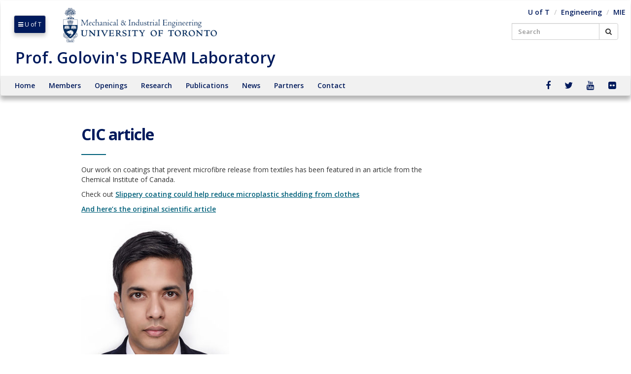

--- FILE ---
content_type: text/html; charset=UTF-8
request_url: https://golovin.mie.utoronto.ca/cic-article/
body_size: 7139
content:
<!DOCTYPE html>
<html lang="en-US">
<head>
	<meta charset="UTF-8">
	<meta name="viewport" content="width=device-width, initial-scale=1">

	<title>Prof. Golovin&#039;s DREAM Laboratory  CIC article</title>

	<meta name="twitter:widgets:csp" content="on">

	<link rel="apple-touch-icon" href="https://golovin.mie.utoronto.ca/wp-content/themes/uoft_fase_theme/library/images/apple-touch-icon.png">
	<link rel="icon" href="https://golovin.mie.utoronto.ca/wp-content/themes/uoft_fase_theme/favicon.png">
	<!--[if IE]>
	<link rel="shortcut icon" href="https://golovin.mie.utoronto.ca/wp-content/themes/uoft_fase_theme/favicon.ico">
	<![endif]-->
		<meta name="msapplication-TileColor" content="#f01d4f">
	<meta name="msapplication-TileImage" content="https://golovin.mie.utoronto.ca/wp-content/themes/uoft_fase_theme/library/images/win8-tile-icon.png">
	<meta name="theme-color" content="#121212">

	<link rel="pingback" href="https://golovin.mie.utoronto.ca/xmlrpc.php">

	<meta name='robots' content='max-image-preview:large' />
<link rel='dns-prefetch' href='//fonts.googleapis.com' />
<link rel="alternate" type="application/rss+xml" title="Prof. Golovin&#039;s DREAM Laboratory &raquo; Feed" href="https://golovin.mie.utoronto.ca/feed/" />
<link rel="alternate" type="application/rss+xml" title="Prof. Golovin&#039;s DREAM Laboratory &raquo; Comments Feed" href="https://golovin.mie.utoronto.ca/comments/feed/" />
<link rel="alternate" title="oEmbed (JSON)" type="application/json+oembed" href="https://golovin.mie.utoronto.ca/wp-json/oembed/1.0/embed?url=https%3A%2F%2Fgolovin.mie.utoronto.ca%2Fcic-article%2F" />
<link rel="alternate" title="oEmbed (XML)" type="text/xml+oembed" href="https://golovin.mie.utoronto.ca/wp-json/oembed/1.0/embed?url=https%3A%2F%2Fgolovin.mie.utoronto.ca%2Fcic-article%2F&#038;format=xml" />
<style id='wp-img-auto-sizes-contain-inline-css' type='text/css'>
img:is([sizes=auto i],[sizes^="auto," i]){contain-intrinsic-size:3000px 1500px}
/*# sourceURL=wp-img-auto-sizes-contain-inline-css */
</style>
<style id='wp-emoji-styles-inline-css' type='text/css'>

	img.wp-smiley, img.emoji {
		display: inline !important;
		border: none !important;
		box-shadow: none !important;
		height: 1em !important;
		width: 1em !important;
		margin: 0 0.07em !important;
		vertical-align: -0.1em !important;
		background: none !important;
		padding: 0 !important;
	}
/*# sourceURL=wp-emoji-styles-inline-css */
</style>
<link rel='stylesheet' id='parent-style-css' href='https://golovin.mie.utoronto.ca/wp-content/themes/uoft_fase_theme/style.css' type='text/css' media='all' />
<link rel='stylesheet' id='child-style-css' href='https://golovin.mie.utoronto.ca/wp-content/themes/uoft_fase_theme-child/style.css' type='text/css' media='all' />
<link rel='stylesheet' id='tablepress-default-css' href='https://golovin.mie.utoronto.ca/wp-content/plugins/tablepress/css/build/default.css' type='text/css' media='all' />
<link rel='stylesheet' id='FASE-bootstrap-css' href='https://golovin.mie.utoronto.ca/wp-content/themes/uoft_fase_theme/css/bootstrap.min.css' type='text/css' media='all' />
<link rel='stylesheet' id='FASE-fontawesome-css' href='https://golovin.mie.utoronto.ca/wp-content/themes/uoft_fase_theme/css/font-awesome.min.css' type='text/css' media='all' />
<link rel='stylesheet' id='FASE-main-css' href='https://golovin.mie.utoronto.ca/wp-content/themes/uoft_fase_theme/css/UofT-Engineering-main.css' type='text/css' media='all' />
<link rel='stylesheet' id='FASE-googleFonts-opensans-css' href='//fonts.googleapis.com/css?family=Open+Sans%3A400%2C300%2C300italic%2C400italic%2C600%2C600italic%2C700%2C700italic%2C800%2C800italic%7COpen+Sans+Condensed%3A300%2C300italic%2C700' type='text/css' media='all' />
<link rel='stylesheet' id='pp-animate-css' href='https://golovin.mie.utoronto.ca/wp-content/plugins/bbpowerpack/assets/css/animate.min.css' type='text/css' media='all' />
<script type="text/javascript" src="https://golovin.mie.utoronto.ca/wp-includes/js/jquery/jquery.min.js" id="jquery-core-js"></script>
<script type="text/javascript" src="https://golovin.mie.utoronto.ca/wp-includes/js/jquery/jquery-migrate.min.js" id="jquery-migrate-js"></script>
<link rel="https://api.w.org/" href="https://golovin.mie.utoronto.ca/wp-json/" /><link rel="alternate" title="JSON" type="application/json" href="https://golovin.mie.utoronto.ca/wp-json/wp/v2/posts/2064" /><link rel="canonical" href="https://golovin.mie.utoronto.ca/cic-article/" />
<link rel='shortlink' href='https://golovin.mie.utoronto.ca/?p=2064' />
		<script>
			var bb_powerpack = {
				version: '2.40.10',
				getAjaxUrl: function() { return atob( 'aHR0cHM6Ly9nb2xvdmluLm1pZS51dG9yb250by5jYS93cC1hZG1pbi9hZG1pbi1hamF4LnBocA==' ); },
				callback: function() {},
				mapMarkerData: {},
				post_id: '2064',
				search_term: '',
				current_page: 'https://golovin.mie.utoronto.ca/cic-article/',
				conditionals: {
					is_front_page: false,
					is_home: false,
					is_archive: false,
					current_post_type: '',
					is_tax: false,
										is_author: false,
					current_author: false,
					is_search: false,
									}
			};
		</script>
		
</head>

<body class="wp-singular post-template-default single single-post postid-2064 single-format-standard wp-theme-uoft_fase_theme wp-child-theme-uoft_fase_theme-child fl-builder-2-10-0-5 fl-no-js" itemscope itemtype="http://schema.org/WebPage">
	<div id="site-wrapper">

		<nav class="slideout-menu navbar" role="navigation">

			<div class="slideclose">
				<a href="#" class="slideout-menu-toggle" style="float: right">close <span class="fa fa-times"></span></a>
			</div><!-- .slideclose -->

			<ul class="nav navbar-nav">
				<li><a href="https://www.utoronto.ca/"><span class="fa fa-home"></span> U of T Home</a></li>
				<li><a href="https://q.utoronto.ca/">QUERCUS</a></li>
				<li><a href="https://www.acorn.utoronto.ca/">ACORN</a></li>
				<li><a href="https://www.utoronto.ca/academics/academic-units">Academic Units</a></li>
				<li><a href="https://www.utoronto.ca/contacts">Contacts & Directory</a></li>
				<li><a href="https://www.utoronto.ca/accessibility">Accessibility</a></li>
				<li><a href="https://www.utoronto.ca/privacy">Privacy</a></li>
			</ul><!-- .nav .navbar-nav -->


			<ul class="nav navbar-nav dropdown-onhover">
				<li><a href="https://www.engineering.utoronto.ca/"><span class="fa fa-home"></span> Engineering Home</a></li>
				<li><a data-toggle="dropdown" href="javascript:;" class="dropdown-toggle">Departments <span class="fa fa-angle-right"></span></a>
					<ul class="dropdown-menu fly-left">
						<li><a href="https://www.chem-eng.utoronto.ca/">Department of Chemical Engineering &amp; Applied Chemistry (ChemE)</a></li>
						<li><a href="http://civmin.utoronto.ca/">Department of Civil &amp; Mineral Engineering (CivMin)</a></li>
						<li><a href="https://www.mse.utoronto.ca/">Department of Materials Science &amp; Engineering (MSE)</a></li>
						<li><a href="https://www.mie.utoronto.ca/">Department of Mechanical &amp; Industrial Engineering (MIE)</a></li>
						<li><a href="https://engsci.utoronto.ca/">Division of Engineering Science (EngSci)</a></li>
						<li><a href="https://www.ece.utoronto.ca/">The Edward S. Rogers Sr. Department of Electrical &amp; Computer Engineering (ECE)</a></li>
						<li><a href="http://www.utias.utoronto.ca/">University of Toronto Institute for Aerospace Studies (UTIAS)</a></li>
						<li><a href="https://www.ibbme.utoronto.ca/">Institute of Biomaterials &amp; Biomedical Engineering (IBBME)</a></li>
					</ul>
				</li>
				<li><a data-toggle="dropdown" href="javascript:;" class="dropdown-toggle">Research &amp; Innovation <span class="fa fa-angle-right"></span></a>
					<ul class="dropdown-menu fly-left">
						<li><a href="https://www.engineering.utoronto.ca/research-innovation/u-t-engineering-research/">U of T Engineering Research</a></li>
						<li><a href="https://www.engineering.utoronto.ca/research-innovation/industry-partnerships-with-u-of-t-engineering/">Industry Partnerships</a></li>
						<li><a href="https://ceie.engineering.utoronto.ca/">Myhal Centre for Engineering Innovation &amp; Entrepreneurship</a></li>
					</ul>
				</li>
				<li><a data-toggle="dropdown" href="javascript:;" class="dropdown-toggle">Future Students <span class="fa fa-angle-right"></span></a>
					<ul class="dropdown-menu fly-left">
						<li><a href="https://discover.engineering.utoronto.ca/">Discover U of T Engineering</a></li>
						<li><a href="https://discover.engineering.utoronto.ca/programs/engineering-programs/">Undergraduate Studies</a></li>
						<li><a href="https://gradstudies.engineering.utoronto.ca/">Graduate Studies</a></li>
						<li><a href="https://outreach.engineering.utoronto.ca/">Engineering Outreach: <br> Pre-University Programs</a></li>
						<li><a href="https://www.engineering.utoronto.ca/information-for/future-students/engineering-continuing-studies/">Engineering Continuing Studies</a></li>
					</ul>
				</li>
				<li><a data-toggle="dropdown" href="javascript:;" class="dropdown-toggle">Current Students <span class="fa fa-angle-right"></span></a>
					<ul class="dropdown-menu fly-left">
						<li><a href="https://undergrad.engineering.utoronto.ca/">Current Undergrad Students Home</a></li>
						<li><a href="https://undergrad.engineering.utoronto.ca/academics-registration/registrars-office/">Office of the Registrar</a></li>
						<li><a href="https://undergrad.engineering.utoronto.ca/advising-support-services/">Advising &amp; Support</a></li>
						<li><a href="https://engineeringcareers.utoronto.ca/">Engineering Career Centre</a></li>
						<li><a href="https://ecp.engineering.utoronto.ca/">Engineering Communication Program</a></li>
						<li><a href="https://hatchery.engineering.utoronto.ca/">Entrepreneurship Hatchery</a></li>
						<li><a href="https://undergrad.engineering.utoronto.ca/advising-support-services/first-year-office/">First Year Office</a></li>
						<li><a href="https://ilead.engineering.utoronto.ca/">ILead</a></li>
						<li><a href="https://undergrad.engineering.utoronto.ca/skule-life/">Skule Life</a></li>
					</ul>
				</li>
				<li><a data-toggle="dropdown" href="javascript:;" class="dropdown-toggle">Alumni <span class="fa fa-angle-right"></span></a>
					<ul class="dropdown-menu fly-left">
						<li><a href="https://alumni.engineering.utoronto.ca/">Engineering Alumni Home</a></li>
						<li><a href="https://alumni.engineering.utoronto.ca/stay-connected/events/">Alumni Events</a></li>
						<li><a href="https://alumni.engineering.utoronto.ca/engineering-alumni-news/">Alumni News</a></li>
						<li><a href="https://boundless.utoronto.ca/division/faculty-of-applied-science-engineering/">Boundless Campaign</a></li>
						<li><a href="https://alumni.engineering.utoronto.ca/skulematters/">Skulematters Alumni Magazine</a></li>
						<li><a href="https://alumni.engineering.utoronto.ca/contribute/volunteer/">Volunteer Opportunities</a></li>
					</ul>
				</li>
				<li><a data-toggle="dropdown" href="javascript:;" class="dropdown-toggle">Faculty &amp; Staff <span class="fa fa-angle-right"></span></a>
					<ul class="dropdown-menu fly-left">
						<li><a href="https://hub.engineering.utoronto.ca/">Faculty &amp; Staff Hub (intranet)</a></li>
						<li><a href="https://www.engineering.utoronto.ca/contact-directory/">Contact Directory</a></li>
						<li><a href="https://www.engineering.utoronto.ca/faculty-staff/the-engineering-newsletter-archives/">Faculty &amp; Staff Newsletter</a></li>
						<li><a href="https://www.engineering.utoronto.ca/faculty-staff/employment-opportunities/">Employment Opportunities</a></li>
						<li><a href="https://www.engineering.utoronto.ca/faculty-staff/academic-appointments/">Academic Appointments</a></li>
						<li><a href="https://hub.engineering.utoronto.ca/administrative-resources/">Administrative Resources</a></li>
						<li><a href="https://hub.engineering.utoronto.ca/research-services/">Research Services</a></li>
						<li><a href="https://hub.engineering.utoronto.ca/resources-for-instructors/">Resources for Instructors</a></li>
					</ul>
				</li>
			</ul><!-- .nav .navbar-nav .dropdown-onhover -->

			<ul class="nav navbar-nav">
				<li><a href="https://www.utoronto.ca/news">U of T  News</a></li>
				<li><a href="https://www.utoronto.ca/events">U of T  Events</a></li>
				<li><a href="https://news.engineering.utoronto.ca/">Engineering News</a></li>
				<li><a href="https://www.engineering.utoronto.ca/engineering-events/">Engineering Events</a></li>
			</ul><!-- .nav .navbar-nav -->

		</nav><!-- .slideout-menu .navbar -->

		<div id="site-header">
			<nav class="navbar" role="navigation" >
				<div class="site-header-container navbar-fixed-top">

					<div class="navbar-header">
						<button class="btn btn-default slideout-menu-toggle">
							<span class="fa fa-bars"></span> U of T
						</button>

								<a class="navbar-brand" href="https://www.mie.utoronto.ca/" target="_blank">
			<img class="img-responsive site-logo" src="https://golovin.mie.utoronto.ca/wp-content/themes/uoft_fase_theme-child/images/UT-MIE-Signature.png" alt="University of Toronto - Mechanical & Industrial Engineering">
		</a>
	
						<ul id="utility-nav" class="nav navbar-nav navbar-right visible-md-block visible-lg-block" style="margin-right: 10px; margin-top: 10px; text-align: right;">
							<li>
								<ul id="menu-uoft-links" class="breadcrumb"><li id="menu-item-637" class="menu-item menu-item-type-custom menu-item-object-custom menu-item-637"><a href="https://www.utoronto.ca/">U of T</a></li>
<li id="menu-item-638" class="menu-item menu-item-type-custom menu-item-object-custom menu-item-638"><a href="https://www.engineering.utoronto.ca/">Engineering</a></li>
<li id="menu-item-639" class="menu-item menu-item-type-custom menu-item-object-custom menu-item-639"><a href="https://www.mie.utoronto.ca/">MIE</a></li>
</ul>
										<form class="navbar-form" action="https://golovin.mie.utoronto.ca/" method="get">
			<div class="input-group">
				<label for="search-field_69725bfbe4dec">
					<span class="screen-reader-text">Search for:</span>
				</label>
				<input type="text" value="" name="s" id="search-field_69725bfbe4dec" class="form-control" placeholder="Search" /> 
				<span class="input-group-btn">       
					<button class="btn btn-default" type="submit">
						<span class="fa fa-search"></span> <span class="sr-only">Search</span>
					</button>
				</span>
			</div><!-- .input-group -->
		</form><!-- .navbar-form -->
	
							</li>
						</ul><!-- #utility-nav -->

						<button type="button" class="navbar-toggle" data-toggle="collapse" data-target="#MegaNavbar">
							<span class="sr-only">Toggle navigation</span>
							<span class="icon-bar"></span><span class="icon-bar"></span><span class="icon-bar"></span>
						</button>

					</div><!-- .navbar-header -->

					<div id="site-title-outside">
						<a class="site-title" href="https://golovin.mie.utoronto.ca/" title="Prof. Golovin&#039;s DREAM Laboratory" rel="home">Prof. Golovin&#039;s DREAM Laboratory</a>
					</div><!-- .site-title-outside -->

					
					<div class="collapse navbar-collapse" id="MegaNavbar">

						<div id="site-title-inside" class="hidden">
							<a class="site-title" href="https://golovin.mie.utoronto.ca/" title="Prof. Golovin&#039;s DREAM Laboratory" rel="home">Prof. Golovin&#039;s DREAM Laboratory</a>
						</div><!-- #site-title-inside -->

						<ul id="LeftTopMenu" class="nav navbar-nav navbar-left"><li class="dropdown-short" depth="0"><a href="https://golovin.mie.utoronto.ca/" data-toggle="collapse" data-target="#home" class="collapsed" depth="0" target="">Home</a></li>
<li class="dropdown-short" depth="0"><a href="https://golovin.mie.utoronto.ca/members/" data-toggle="collapse" data-target="#members" class="collapsed" depth="0" target="">Members</a></li>
<li class="dropdown-short" depth="0"><a href="https://golovin.mie.utoronto.ca/current-openings/" data-toggle="collapse" data-target="#openings" class="collapsed" depth="0" target="">Openings</a></li>
<li class="dropdown-short" depth="0"><a href="https://golovin.mie.utoronto.ca/research/" data-toggle="collapse" data-target="#research" class="collapsed" depth="0" target="">Research</a></li>
<li class="dropdown-short" depth="0"><a href="https://golovin.mie.utoronto.ca/publications/" data-toggle="collapse" data-target="#publications" class="collapsed" depth="0" target="">Publications</a></li>
<li class="dropdown-short" depth="0"><a href="https://golovin.mie.utoronto.ca/news/" data-toggle="collapse" data-target="#news" class="collapsed" depth="0" target="">News</a></li>
<li class="dropdown-short" depth="0"><a href="https://golovin.mie.utoronto.ca/partners/" data-toggle="collapse" data-target="#partners" class="collapsed" depth="0" target="">Partners</a></li>
<li class="dropdown-short" depth="0"><a href="https://golovin.mie.utoronto.ca/contact/" data-toggle="collapse" data-target="#contact" class="collapsed" depth="0" target="">Contact</a></li>
</ul>
						<ul id="RightTopMenu" class="nav navbar-nav navbar-right nav-social-icon"><li class="dropdown-short" depth="0"><a href="http://www.facebook.com/pages/Mechanical-Industrial-Engineering-U-of-T/142953363536"  target="_blank" class="fa fa-facebook fa-social"><span class="sr-only">facebook</span></a></li>
<li class="dropdown-short" depth="0"><a href="http://twitter.com/uoftmie"  target="_blank" class="fa fa-twitter fa-social"><span class="sr-only">twitter</span></a></li>
<li class="dropdown-short" depth="0"><a href="https://www.youtube.com/channel/UCNrdjm8_jjAEiL1Ag0lzufA"  target="_blank" class="fa fa-youtube fa-social"><span class="sr-only">youtube</span></a></li>
<li class="dropdown-short" depth="0"><a href="https://www.flickr.com/photos/mech_indi_engineering/"  target="_blank" class="fa fa-flickr fa-social"><span class="sr-only">flickr</span></a></li>
</ul>
						<ul id="menu-uoft-links-1" class="nav navbar-nav hidden-lg"><li class="menu-item menu-item-type-custom menu-item-object-custom menu-item-637"><a href="https://www.utoronto.ca/">U of T</a></li>
<li class="menu-item menu-item-type-custom menu-item-object-custom menu-item-638"><a href="https://www.engineering.utoronto.ca/">Engineering</a></li>
<li class="menu-item menu-item-type-custom menu-item-object-custom menu-item-639"><a href="https://www.mie.utoronto.ca/">MIE</a></li>
</ul>
						<div class="navbar-form hidden-lg hidden-md">
									<form class="navbar-form" action="https://golovin.mie.utoronto.ca/" method="get">
			<div class="input-group">
				<label for="search-field_69725bfc1afca">
					<span class="screen-reader-text">Search for:</span>
				</label>
				<input type="text" value="" name="s" id="search-field_69725bfc1afca" class="form-control" placeholder="Search" /> 
				<span class="input-group-btn">       
					<button class="btn btn-default" type="submit">
						<span class="fa fa-search"></span> <span class="sr-only">Search</span>
					</button>
				</span>
			</div><!-- .input-group -->
		</form><!-- .navbar-form -->
	
						</div>

					</div><!-- #MegaNavbar .collapse .navbar-collapse -->
				</div><!-- .site-header-container .navbar-fixed-top -->
			</nav><!-- .navbar -->
		</div><!-- #site-header -->

<div id="site-content">
	<div class="container-fluid">
		<div class="row">

			<main class="col-xs-12 col-sm-9">

				
<article id="post-2064" class="post-2064 post type-post status-publish format-standard has-post-thumbnail hentry category-media-coverage">

	<!--
	<div class="entry-meta">
		<span class="date">Posted </span> by <span class="author"></span>
	</div>
    -->
    <!-- .entry-meta -->

	<header class="entry-header">
		<h1>CIC article</h1>
		<div class="title-underline"></div>
	</header><!-- .entry-header -->

	<div class="entry-content">
		<p>Our work on coatings that prevent microfibre release from textiles has been featured in an article from the Chemical Institute of Canada.</p>
<p>Check out <a href="https://www.cheminst.ca/magazine/article/slippery-coating-could-help-reduce-microplastic-shedding-from-clothes/" target="_blank" rel="noopener">Slippery coating could help reduce microplastic shedding from clothes</a></p>
<p><a href="https://doi.org/10.1038/s41893-022-01059-4" target="_blank" rel="noopener">And here&#8217;s the original scientific article</a></p>
<img fetchpriority="high" decoding="async" class="alignnone size-medium wp-image-1675" src="https://golovin.mie.utoronto.ca/wp-content/uploads/Sudip-e1613768347501-300x300.jpeg" alt="" width="300" height="300" srcset="https://golovin.mie.utoronto.ca/wp-content/uploads/Sudip-e1613768347501-300x300.jpeg 300w, https://golovin.mie.utoronto.ca/wp-content/uploads/Sudip-e1613768347501-150x150.jpeg 150w, https://golovin.mie.utoronto.ca/wp-content/uploads/Sudip-e1613768347501-125x125.jpeg 125w, https://golovin.mie.utoronto.ca/wp-content/uploads/Sudip-e1613768347501.jpeg 411w" sizes="(max-width: 300px) 100vw, 300px" />
	</div><!-- .entry-content -->

	<hr />

	<footer class="entry-footer">
		<div class="entry-taxonomy">
			<span class="categories">Posted in <a href="https://golovin.mie.utoronto.ca/category/media-coverage/" rel="category tag">Media Coverage</a></span>		</div><!-- .entry-taxonomy -->

			</footer><!-- .entry-footer -->

</article><!-- #post-## -->

			</main><!-- .col-xs-12 col-sm-9 -->

			<div class="col-xs-12 col-sm-3">
				<aside id="sidebar-right" class="sidebar widget-area" role="complementary">
	</aside><!-- #sidebar-right .sidebar .widget-area -->
			</div><!-- .col-xs-12 .col-sm-3 -->

		</div><!-- .row -->
	</div><!-- .container-fluid -->
</div><!-- #site-container -->


		<!--stripe graphic -->
		
	<!-- stripe graphic -->
	<div id="site-people">
		<div class="container-fluid">
			<div class="site-people-container">
				<div class="site-people-container-inner">
					<img src="https://golovin.mie.utoronto.ca/wp-content/themes/uoft_fase_theme/images/side-left-image-2.png" alt="" />
				</div>
			</div><!-- .site-people-container -->
		</div><!-- .container-fluid -->
	</div><!-- .site-people -->

	
		<div id="footer">
			<div class="container-fluid">
				<div class="row">

 					<div class="col-sm-6 footer-column1">
								<a href="https://golovin.mie.utoronto.ca">
			<img class="img-responsive footer-logo" src="https://golovin.mie.utoronto.ca/wp-content/uploads/mielogo70.png" alt="Prof. Golovin&#039;s DREAM Laboratory" />
		</a>
	<p>Department of Mechanical &#038; Industrial Engineering<br />University of Toronto<br />5 King&#8217;s College Rd, Toronto, Ontario • M5S 3G8 • Canada</p>
<p>&copy; 2019 Faculty of Applied Science &#038; Engineering</p>
					</div><!-- .col-sm-6 -->

					<div class="col-sm-6 footer-column2">
						<span class="h4">Stay Connected</span>
						<ul id="menu-social-menu" class="footer-social"><li class="footer-social-icon pull-left" depth="0"><a href="http://www.facebook.com/pages/Mechanical-Industrial-Engineering-U-of-T/142953363536"  target="_blank" class="fa fa-facebook fa-social"><span class="sr-only">facebook</span></a></li>
<li class="footer-social-icon pull-left" depth="0"><a href="http://twitter.com/uoftmie"  target="_blank" class="fa fa-twitter fa-social"><span class="sr-only">twitter</span></a></li>
<li class="footer-social-icon pull-left" depth="0"><a href="https://www.youtube.com/channel/UCNrdjm8_jjAEiL1Ag0lzufA"  target="_blank" class="fa fa-youtube fa-social"><span class="sr-only">youtube</span></a></li>
<li class="footer-social-icon pull-left" depth="0"><a href="https://www.flickr.com/photos/mech_indi_engineering/"  target="_blank" class="fa fa-flickr fa-social"><span class="sr-only">flickr</span></a></li>
</ul>					</div><!-- .col-sm-6 -->

				</div><!-- .row -->
			</div><!-- .container-fluid -->
		</div><!-- #footer -->

	</div><!-- #site-wrapper -->

<script type="speculationrules">
{"prefetch":[{"source":"document","where":{"and":[{"href_matches":"/*"},{"not":{"href_matches":["/wp-*.php","/wp-admin/*","/wp-content/uploads/*","/wp-content/*","/wp-content/plugins/*","/wp-content/themes/uoft_fase_theme-child/*","/wp-content/themes/uoft_fase_theme/*","/*\\?(.+)"]}},{"not":{"selector_matches":"a[rel~=\"nofollow\"]"}},{"not":{"selector_matches":".no-prefetch, .no-prefetch a"}}]},"eagerness":"conservative"}]}
</script>
<script type="text/javascript" src="https://golovin.mie.utoronto.ca/wp-content/themes/uoft_fase_theme/js/bootstrap.min.js" id="FASE-js-bootstrap-js"></script>
<script type="text/javascript" src="https://golovin.mie.utoronto.ca/wp-content/themes/uoft_fase_theme/js/jquery.bxslider.min.js" id="FASE-js-bxslider-js"></script>
<script type="text/javascript" src="https://golovin.mie.utoronto.ca/wp-content/themes/uoft_fase_theme/js/UofT-Engineering.js" id="FASE-js-engineering-js"></script>
<script type="text/javascript" src="https://golovin.mie.utoronto.ca/wp-content/themes/uoft_fase_theme/js/faculty-slider-menu.js" id="faculty-slider-menu-js"></script>
<script id="wp-emoji-settings" type="application/json">
{"baseUrl":"https://s.w.org/images/core/emoji/17.0.2/72x72/","ext":".png","svgUrl":"https://s.w.org/images/core/emoji/17.0.2/svg/","svgExt":".svg","source":{"concatemoji":"https://golovin.mie.utoronto.ca/wp-includes/js/wp-emoji-release.min.js"}}
</script>
<script type="module">
/* <![CDATA[ */
/*! This file is auto-generated */
const a=JSON.parse(document.getElementById("wp-emoji-settings").textContent),o=(window._wpemojiSettings=a,"wpEmojiSettingsSupports"),s=["flag","emoji"];function i(e){try{var t={supportTests:e,timestamp:(new Date).valueOf()};sessionStorage.setItem(o,JSON.stringify(t))}catch(e){}}function c(e,t,n){e.clearRect(0,0,e.canvas.width,e.canvas.height),e.fillText(t,0,0);t=new Uint32Array(e.getImageData(0,0,e.canvas.width,e.canvas.height).data);e.clearRect(0,0,e.canvas.width,e.canvas.height),e.fillText(n,0,0);const a=new Uint32Array(e.getImageData(0,0,e.canvas.width,e.canvas.height).data);return t.every((e,t)=>e===a[t])}function p(e,t){e.clearRect(0,0,e.canvas.width,e.canvas.height),e.fillText(t,0,0);var n=e.getImageData(16,16,1,1);for(let e=0;e<n.data.length;e++)if(0!==n.data[e])return!1;return!0}function u(e,t,n,a){switch(t){case"flag":return n(e,"\ud83c\udff3\ufe0f\u200d\u26a7\ufe0f","\ud83c\udff3\ufe0f\u200b\u26a7\ufe0f")?!1:!n(e,"\ud83c\udde8\ud83c\uddf6","\ud83c\udde8\u200b\ud83c\uddf6")&&!n(e,"\ud83c\udff4\udb40\udc67\udb40\udc62\udb40\udc65\udb40\udc6e\udb40\udc67\udb40\udc7f","\ud83c\udff4\u200b\udb40\udc67\u200b\udb40\udc62\u200b\udb40\udc65\u200b\udb40\udc6e\u200b\udb40\udc67\u200b\udb40\udc7f");case"emoji":return!a(e,"\ud83e\u1fac8")}return!1}function f(e,t,n,a){let r;const o=(r="undefined"!=typeof WorkerGlobalScope&&self instanceof WorkerGlobalScope?new OffscreenCanvas(300,150):document.createElement("canvas")).getContext("2d",{willReadFrequently:!0}),s=(o.textBaseline="top",o.font="600 32px Arial",{});return e.forEach(e=>{s[e]=t(o,e,n,a)}),s}function r(e){var t=document.createElement("script");t.src=e,t.defer=!0,document.head.appendChild(t)}a.supports={everything:!0,everythingExceptFlag:!0},new Promise(t=>{let n=function(){try{var e=JSON.parse(sessionStorage.getItem(o));if("object"==typeof e&&"number"==typeof e.timestamp&&(new Date).valueOf()<e.timestamp+604800&&"object"==typeof e.supportTests)return e.supportTests}catch(e){}return null}();if(!n){if("undefined"!=typeof Worker&&"undefined"!=typeof OffscreenCanvas&&"undefined"!=typeof URL&&URL.createObjectURL&&"undefined"!=typeof Blob)try{var e="postMessage("+f.toString()+"("+[JSON.stringify(s),u.toString(),c.toString(),p.toString()].join(",")+"));",a=new Blob([e],{type:"text/javascript"});const r=new Worker(URL.createObjectURL(a),{name:"wpTestEmojiSupports"});return void(r.onmessage=e=>{i(n=e.data),r.terminate(),t(n)})}catch(e){}i(n=f(s,u,c,p))}t(n)}).then(e=>{for(const n in e)a.supports[n]=e[n],a.supports.everything=a.supports.everything&&a.supports[n],"flag"!==n&&(a.supports.everythingExceptFlag=a.supports.everythingExceptFlag&&a.supports[n]);var t;a.supports.everythingExceptFlag=a.supports.everythingExceptFlag&&!a.supports.flag,a.supports.everything||((t=a.source||{}).concatemoji?r(t.concatemoji):t.wpemoji&&t.twemoji&&(r(t.twemoji),r(t.wpemoji)))});
//# sourceURL=https://golovin.mie.utoronto.ca/wp-includes/js/wp-emoji-loader.min.js
/* ]]> */
</script>

<!--[if lt IE 9]>
	<script src="https://oss.maxcdn.com/html5shiv/3.7.2/html5shiv.min.js"></script>
	<script src="https://oss.maxcdn.com/respond/1.4.2/respond.min.js"></script>
<![endif]-->

</body>

</html>


--- FILE ---
content_type: text/css
request_url: https://golovin.mie.utoronto.ca/wp-content/themes/uoft_fase_theme/style.css
body_size: 297
content:
/******************************************************************
Theme Name: U of T - FASE Theme - Parent
Theme URI: https://github.com/UofTEngineering
Description: Custom wordpress theme for the U of T - FASE.
Version: 1.1 - Ajax  
Author: Engineering Strategic Communications

******************************************************************/

/*
WP theme check classes
*/

.sticky {}          /* DO NOT EDIT THIS */
.gallery-caption {} /* THESE ARE USELESS */
.bypostauthor {}    /* THEY ARE ONLY TO KEEP THEME CHECK HAPPY */


--- FILE ---
content_type: text/css
request_url: https://golovin.mie.utoronto.ca/wp-content/themes/uoft_fase_theme-child/style.css
body_size: 1212
content:
/******************************************************************
Theme Name: U of T - FASE Theme - MIE Child
Description: Custom wordpress theme for the U of T - FASE - MIE.
Author: Engineering Strategic Communications
Template: uoft_fase_theme
Version: 1.0.0
******************************************************************/

/* upcoming events widget home page */
.home-events-list {
    float: left;
    width: 100%;
    border-bottom: 1px dotted #ccd4de;
    padding-bottom: 5px;
    list-style: none;
    margin: 5px 0 5px 0 !important;
    font-size: 15px;
}
.home-events ul {
    padding: 0;
    list-style: none;
}

.all-events-link {
    float:left;
    font-weight: bold;
}

/* Calendar Date Icon */
/* 
  <date class="icon">
    <weekday>Sat</weekday>
    <month>Sep</month>
    <day>20</day>
  </date>
*/
date.icon
{
  font-size: 0.5em; /* change icon size */
  display: block;
  float: left;
  position: relative;
  width: 6em;
  height: 7em;
  background-color: #fff;
  margin: auto 1em;
  border-radius: 0.6em;
  box-shadow: 0 1px 0 #bdbdbd, 0 2px 0 #fff, 0 3px 0 #bdbdbd, 0 4px 0 #fff, 0 5px 0 #bdbdbd, 0 0 0 1px #bdbdbd;
  overflow: hidden;
  -webkit-backface-visibility: hidden;
  -webkit-transform: rotate(0deg) skewY(0deg);
  -webkit-transform-origin: 50% 10%;
  transform-origin: 50% 10%;
}

date.icon *
{
  display: block;
  width: 100%;
  font-size: 1em;
  font-weight: bold;
  font-style: normal;
  text-align: center;
}

date.icon month
{
  position: absolute;
  top: 0;
  padding: 0.15em 0;
  color: #fff;
  background-color: #6689ac;
  /* border-bottom: 1px dashed #f37302; */
  /* box-shadow: 0 2px 0 #fd9f1b; */
  font-size: 1.2em;
  letter-spacing: 0.2em;
  text-shadow: 0 -1px 0 rgba(0,0,0,0.25);
  text-transform: uppercase;
}

date.icon weekday
{
  position: absolute;
  bottom: 0.1em;
  /* color: #fd9f1b; */
  font-size: 1.2em;
}

date.icon day
{
  width: 100%;
  font-size: 3em;
  /* letter-spacing: -0.05em; */
  padding-top: 0.6em;
  /* color: #2f2f2f; */
}

/* Button icon color */
i.fl-button-icon {
  color: #fff !important;
}

/* fix "next/prev" page offset bug */
.page-numbers.next, .page-numbers.prev {
    float: unset !important;
}

/* external link icon for news */
.fl-post-grid-title a:not([href*="mie.utoronto.ca"])::before, 
.fl-post-carousel-title a:not([href*="mie.utoronto.ca"])::before {
    font-family: 'FontAwesome';
    font-size: smaller;
    font-weight: 400;
    color: #0f5a75;
    content: "\f08e  ";
}
#site-content a {
    text-decoration: underline;
}
.widget_nav_menu .menu-item>a {
    text-decoration: none !important;
}

/* hide MAIN FASE button */
/*
.navbar button.slideout-menu-toggle {
    display: none;
}
*/

.site-logo {
    max-width: 100% !important;
    margin-left: 20px !important;
    height: 70px !important;
}

.footer-logo {
    margin-bottom: 20px;

}

.footer-column2 {
    margin-top: 20px;
}


--- FILE ---
content_type: text/css
request_url: https://golovin.mie.utoronto.ca/wp-content/themes/uoft_fase_theme/css/UofT-Engineering-main.css
body_size: 12742
content:
/******************************************/
/********** MegaNavbar.css **********/  /** January 2016 changed mobile breakpoints from 676 to 1023px **/
/*@media (max-width:767px){*//*delete if use new menu january 2016*/
@media (max-width:1023px){
.navbar.xs-height25.navbar-fixed-top .navbar-collapse, .navbar.xs-height25.navbar-fixed-bottom .navbar-collapse{max-height:25vh}
.navbar.xs-height33.navbar-fixed-top .navbar-collapse, .navbar.xs-height33.navbar-fixed-bottom .navbar-collapse{max-height:33vh}
.navbar.xs-height50.navbar-fixed-top .navbar-collapse, .navbar.xs-height50.navbar-fixed-bottom .navbar-collapse{max-height:50vh}
.navbar.xs-height66.navbar-fixed-top .navbar-collapse, .navbar.xs-height66.navbar-fixed-bottom .navbar-collapse{max-height:66vh}
.navbar.xs-height75.navbar-fixed-top .navbar-collapse, .navbar.xs-height75.navbar-fixed-bottom .navbar-collapse{max-height:75vh}
.navbar.xs-height100.navbar-fixed-top .navbar-collapse, .navbar.xs-height100.navbar-fixed-bottom .navbar-collapse{max-height:100vh}
}
.navbar-carousel-indicators{position:relative;bottom:inherit;left:0;right:0;z-index:0;width:100%;padding-left:0;padding-right:0;margin-left:0;margin-right:0;text-align:inherit;list-style:none}
.navbar-carousel-indicators li{width:100%;height:auto;margin:0px;text-indent:inherit;cursor:pointer;border:0;border-radius:0px;display:block;}
.navbar-carousel-indicators .active{width:100%;height:auto;margin:0;background-color:transparent}
.navbar, .dropdown-menu{min-width:35px}
.navbar .container, .navbar .container-fluid{position:relative}
.navbar .navbar a, a:hover, a:focus{text-decoration:none}
.navbar a.navbar-link,.navbar .navbar-text{line-height:20px;padding:15px;margin:0;}
.navbar p>a.navbar-link,.navbar p>.navbar-text{padding:15px 0;}
.navbar .dropdown-menu{overflow:visible!important;-webkit-transition:height 1ms;transition:height 1ms}
.navbar .navbar-nav .dropdown-menu li.disabled:hover>a, .navbar .navbar-nav .dropdown-menu li.disabled:focus>a{cursor:not-allowed}
.navbar.navbar-fixed-top, .navbar.navbar-fixed-bottom{-webkit-transform:none;-o-transform:none;-moz-transform:none;transform:none;-ms-transform:none;}
.navbar .nav > li > a{display:inline-block;}
/*@media (max-width:767px){*//*delete if use new menu january 2016*/
@media (max-width:1023px){
.navbar{border-bottom:0px;}
.navbar .navbar-nav>li.divider{display:none}
.navbar .navbar-header a.navbar-link{display:block;margin:0;padding:15px 15px}
.navbar a.navbar-link, .navbar .navbar-text{display:block;margin:0;padding:10px 15px;line-height:20px;}
.navbar p>a.navbar-link{display:inline-block;padding:0!important}
.navbar .navbar-header .navbar-text{padding:15px;margin:0}
.navbar .navbar-form{border:0;margin:0;-webkit-box-shadow:none;box-shadow:none}
}
.navbar .navbar-nav .dropdown-menu ul,.navbar .navbar-nav .dropdown-menu ul .dropdown-menu{padding:0px}
.navbar .navbar-nav .dropdown-menu li{list-style:none}
.navbar .navbar-nav.navbar-right:last-child{margin-right:0px}
.navbar .navbar-header{z-index:1;position:relative}
.navbar .container-fluid .navbar-collapse,.navbar .container .navbar-collapse{position:relative;padding-right:0px;padding-left:0px}
.navbar.navbar-static-top .container .navbar-collapse,.navbar.navbar-static-top .container-fluid .navbar-collapse{margin-right:-15px;margin-left:-15px}
.navbar.navbar-static-top .container .navbar-header,.navbar.navbar-static-top .container-fluid .navbar-header{margin-left:-15px;margin-right:0px}
.navbar.navbar-static-top.brand-right .container .navbar-header,.navbar.navbar-static-top.brand-right .container-fluid .navbar-header{margin-left:0px;margin-right:-15px}
.navbar.navbar-fixed-top.brand-right .container .navbar-header,.navbar.navbar-fixed-bottom.brand-right .container .navbar-header,.navbar.navbar-fixed-top.brand-right .container-fluid .navbar-header,.navbar.navbar-fixed-bottom.brand-right .container-fluid .navbar-header{margin-left:0px;margin-right:0px!important}
.navbar>.container .navbar-brand,.navbar>.container-fluid .navbar-brand{margin-left:0px}
.navbar .dropdown-menu li.dropdown-header{display:block;padding:5px 15px;font-size:16px;line-height:20px;white-space:nowrap;font-weight:bold}
.navbar .dropdown-short .dropdown-menu li.dropdown-header{display:block;padding:5px 0px;font-size:16px;line-height:20px;white-space:nowrap;font-weight:bold}
.navbar h1,.navbar .h1,.navbar h2,.navbar .h2,.navbar h3,.navbar .h3{margin-top:0px;margin-bottom:0px;padding-top:20px;padding-bottom:10px}
.navbar h4,.navbar .h4,.navbar h5,.navbar .h5,.navbar h6,.navbar .h6{margin-top:0px;margin-bottom:0px;padding-top:10px;padding-bottom:10px}
.navbar .panel-title{padding-top:0px;padding-bottom:0px}
.navbar .label{line-height:14px;margin:0 0 0 10px;padding:3px 5px;vertical-align:top}
.navbar-nav>.btn-group{margin:8px 10px 8px 0px}
.navbar .btn-group>.dropdown-menu,.navbar .navbar-form>.input-group .dropdown-menu{margin-top:8px}
.navbar .dropdown-menu li>a.dropdown-toggle{display:block;padding:10px 30px 10px 5px;clear:both;font-weight:400;line-height:20px;white-space:nowrap;cursor:pointer;overflow:hidden;text-overflow:ellipsis}
.navbar.caret-left .navbar-nav .dropdown-menu li>a.dropdown-toggle,.navbar .navbar-nav.caret-left .dropdown-menu li>a.dropdown-toggle,.navbar .navbar-nav .dropdown-menu.caret-left li>a.dropdown-toggle,.navbar .navbar-nav .dropdown-menu li.caret-left>a.dropdown-toggle,.navbar .navbar-nav .dropdown-menu li>a.caret-left.dropdown-toggle{padding:5px 15px 5px 30px}
.navbar .dropdown-menu li>a{display:block;padding:10px 5px;clear:both;font-weight:400;line-height:18px;white-space:nowrap;cursor:pointer;overflow:hidden;text-overflow:ellipsis}
.navbar a>span.desc{display:block;font-size:smaller;text-overflow:ellipsis;overflow:hidden}
/*@media (max-width:767px){*/  /*delete if use new menu january 2016*/
@media (max-width:767px){
.navbar .navbar-collapse .navbar-nav>.navbar-form,.navbar .navbar-collapse>.navbar-form{margin:0;border-top:none;/*border-bottom-width:1px;border-bottom-style:solid*/} /*delete if use new menu january 2016*/
.navbar .navbar-collapse .navbar-nav>a.navbar-link,.navbar .navbar-collapse>a.navbar-link,.navbar .navbar-collapse .navbar-nav>.navbar-text,.navbar .navbar-collapse>.navbar-text,.navbar .navbar-collapse .navbar-nav>li{border-bottom-width:1px;border-bottom-style:dotted;border-bottom-color:#cccccc}
.navbar .navbar-collapse .navbar-nav>li>a{padding-top:9px;margin-top:1px}
.navbar .navbar-collapse .navbar-nav>li.open>a,.navbar .navbar-collapse .navbar-nav>li.xs-hover:hover>a, .navbar-nav>li.active>a{padding-top:10px;padding-bottom:11px;margin-top:0px}
.navbar .navbar-nav>li{clear:both}
.navbar .navbar-header .navbar-nav>li{clear:none}
.navbar.navbar-fixed-bottom .navbar-collapse{position:absolute!important;bottom:100%;width:100%;border-bottom:1px solid}
.navbar .navbar-nav>li>a{display:block}
.navbar .navbar-nav .dropdown-menu{padding:0;border-radius:0!important}
.navbar.navbar-fixed-top.brand-right .container .navbar-header,.navbar.navbar-fixed-bottom.brand-right .container .navbar-header,.navbar.navbar-fixed-top.brand-right .container-fluid .navbar-header,.navbar.navbar-fixed-bottom.brand-right .container-fluid .navbar-header{margin-left:-15px!important;margin-right:-15px!important}
.navbar .navbar-nav>button{display:block;width:100%}
.navbar .navbar-nav>.btn-group{display:table;width:100%;table-layout:fixed;border-collapse:separate;margin:8px 10px 8px 0}
.navbar .navbar-nav>.btn-group>.btn-group{display:table-cell;float:none;width:1%}
.navbar .navbar-nav>.btn-group>.btn-group .btn{width:100%}
.navbar .navbar-header .navbar-nav.navbar-right{float:right}
.navbar .navbar-header .navbar-nav.navbar-left{float:left}
.navbar .navbar-toggle{margin:10px 0}
.navbar .navbar-nav{margin:1px}
.navbar-nav .open .dropdown-menu .dropdown-header, .navbar-nav .open .dropdown-menu>li>a {padding: 12px 15px 12px 25px;}

}
/*@media (min-width:768px){*/  /*delete if use new menu january 2016*/
@media (min-width:1023px){
.navbar .navbar-form-expanded input, .navbar .navbar-form-expanded input:focus:hover{-webkit-transition:width 0.25s ease;transition:width 0.25s ease}
.navbar input[data-width="70px"],.navbar .navbar-form-expanded input[data-width-expanded="70px"]:focus, .navbar .navbar-form-expanded:hover input[data-width-expanded="70px"]{width:70px!important}
.navbar input[data-width="80px"],.navbar .navbar-form-expanded input[data-width-expanded="80px"]:focus, .navbar .navbar-form-expanded:hover input[data-width-expanded="80px"]{width:80px!important}
.navbar input[data-width="90px"],.navbar .navbar-form-expanded input[data-width-expanded="90px"]:focus, .navbar .navbar-form-expanded:hover input[data-width-expanded="90px"]{width:90px!important}
.navbar .navbar-form-expanded input,.navbar input[data-width="100px"],.navbar .navbar-form-expanded input[data-width-expanded="100px"]:focus, .navbar .navbar-form-expanded:hover input[data-width-expanded="100px"]{width:100px!important}
.navbar input[data-width="110px"],.navbar .navbar-form-expanded input[data-width-expanded="110px"]:focus, .navbar .navbar-form-expanded:hover input[data-width-expanded="110px"]{width:110px!important}
.navbar input[data-width="120px"],.navbar .navbar-form-expanded input[data-width-expanded="120px"]:focus, .navbar .navbar-form-expanded:hover input[data-width-expanded="120px"]{width:120px!important}
.navbar input[data-width="130px"],.navbar .navbar-form-expanded input[data-width-expanded="130px"]:focus, .navbar .navbar-form-expanded:hover input[data-width-expanded="130px"]{width:130px!important}
.navbar input[data-width="140px"],.navbar .navbar-form-expanded input[data-width-expanded="140px"]:focus, .navbar .navbar-form-expanded:hover input[data-width-expanded="140px"]{width:140px!important}
.navbar input[data-width="150px"],.navbar .navbar-form-expanded input[data-width-expanded="150px"]:focus, .navbar .navbar-form-expanded:hover input[data-width-expanded="150px"]{width:150px!important}
.navbar input[data-width="160px"],.navbar .navbar-form-expanded input[data-width-expanded="160px"]:focus, .navbar .navbar-form-expanded:hover input[data-width-expanded="160px"]{width:160px!important}
.navbar input[data-width="170px"],.navbar .navbar-form-expanded input[data-width-expanded="170px"]:focus, .navbar .navbar-form-expanded:hover input[data-width-expanded="170px"]{width:170px!important}
.navbar .navbar-form-expanded input:focus,.navbar .navbar-form-expanded:hover input, .navbar input[data-width="180px"],.navbar .navbar-form-expanded input[data-width-expanded="180px"]:focus, .navbar .navbar-form-expanded:hover input[data-width-expanded="180px"]{width:180px!important}
.navbar input[data-width="190px"],.navbar .navbar-form-expanded input[data-width-expanded="190px"]:focus, .navbar .navbar-form-expanded:hover input[data-width-expanded="190px"]{width:190px!important}
.navbar input[data-width="200px"],.navbar .navbar-form-expanded input[data-width-expanded="200px"]:focus, .navbar .navbar-form-expanded:hover input[data-width-expanded="200px"]{width:200px!important}
}
.navbar .no-border,.navbar.no-border,.navbar .no-border>*,.navbar.no-border>*{border:none!important;border-radius:0!important}
.navbar .no-border-radius,.navbar.no-border-radius,.navbar .no-border-radius>*,.navbar.no-border-radius>*{border-radius:0!important}
.navbar .no-padding{padding:0!important}
.navbar .padding15{padding:15px!important}
.navbar .no-margin{margin:0!important}
.navbar .margin15{margin:15px!important}
.navbar .no-shadow,.navbar.no-shadow,.navbar .no-shadow>*,.navbar.no-shadow>*{-webkit-box-shadow:none!important;box-shadow:none!important}
.navbar .navbar-nav li:not(.dropdown)>.dropdown-menu.bordered:not(.no-padding):after, .navbar .navbar-nav li:not(.dropdown)>.dropdown-grid-wrapper>.dropdown-menu.bordered:not(.no-padding):after{content:'';display:block;z-index:-1;top:15px;outline-width:1px;outline-style:solid;position:absolute;left:15px;right:15px;bottom:15px}

/*@media (min-width:768px){*/  /*delete if use new menu january 2016*/
@media (min-width:1200px){
.navbar .navbar-nav>li.divider{position:relative;width:1px;height:50px}
}
.navbar .navbar-nav .divided{position:relative;display:-webkit-box;display:-moz-box;display:-ms-flexbox;display:-webkit-flex;display:flex;-webkit-box-direction:normal;-moz-box-direction:normal;-webkit-box-orient:horizontal;-moz-box-orient:horizontal;-webkit-flex-direction:row;-ms-flex-direction:row;flex-direction:row;-webkit-flex-wrap:wrap;-ms-flex-wrap:wrap;flex-wrap:wrap;-webkit-box-pack:start;-moz-box-pack:start;-webkit-justify-content:flex-start;-ms-flex-pack:start;justify-content:flex-start;-webkit-align-content:stretch;-ms-flex-line-pack:stretch;align-content:stretch;-webkit-box-align:stretch;-moz-box-align:stretch;-webkit-align-items:stretch;-ms-flex-align:stretch;align-items:stretch}
.navbar .navbar-nav .dropdown-short .divided>*:before{margin:-1px -1px -1px 0px;}
.navbar .navbar-nav .dropdown-short .divided>*.h-divided:before{margin:-1px -1px 0px 0px;}
.navbar .navbar-nav .divided.row:before{display:block;}
.navbar .navbar-nav .divided>*:before{margin:-1px -1px 0px 0px;content:'';position:absolute;top:0px;bottom:0px;left:0px;right:0px;z-index:-1;border-width:1px;border-style:solid;background:transparent!important;}
.navbar .navbar-nav .dropdown-menu .divided li:not(.row)>h1, .navbar .navbar-nav .dropdown-menu .divided li:not(.row)>h2, .navbar .navbar-nav .dropdown-menu .divided li:not(.row)>h3, .navbar .navbar-nav .dropdown-menu .divided li:not(.row)>h4, .navbar .navbar-nav .dropdown-menu .divided li:not(.row)>h5, .navbar .navbar-nav .dropdown-menu .divided li:not(.row)>h6, .navbar .navbar-nav .dropdown-menu .divided li:not(.row)>a{margin-left:1px;margin-bottom:1px}
.navbar .navbar-nav .h-divider:after{content:'';margin-top:-1px;width:100%;display:block;height:1px;z-index:2;}
.navbar .navbar-nav .h-divider{position:relative!important;}
.navbar .navbar-nav .h-divided>*:after{content:'';margin-top:-1px;width:100%;height:1px;display:block;z-index:1;}
.navbar .navbar-nav .h-divided>*:first-child:before{content:'';margin-top:-1px;width:100%;height:1px;display:block;z-index:1;}
.navbar .navbar-nav .h-divided>*.collapse-up-onclick:after, .navbar .navbar-nav .h-divided>*.collapse-down-onclick:after,.navbar .navbar-nav .h-divided>*.collapse-up-onhover:after, .navbar .navbar-nav .h-divided>*.collapse-down-onhover:after{-webkit-box-ordinal-group:1;-moz-box-ordinal-group:1;-webkit-order:0;-ms-flex-order:0;order:-1;-webkit-box-flex:0;-moz-box-flex:0;-webkit-flex:0 1 auto;-ms-flex:0 1 auto;flex:1 0 auto;-webkit-align-self:auto;-ms-flex-item-align:auto;align-self:auto}
.navbar .navbar-header>.navbar-nav>li,.navbar .navbar-header>.navbar-nav.navbar-left>li,.navbar.brand-right .navbar-header>.navbar-nav.navbar-left>li{float:left}
.navbar .navbar-header>.navbar-nav.navbar-right>li,.navbar.brand-right .navbar-header>.navbar-nav>li,.navbar.brand-right .navbar-header>.navbar-nav.navbar-right>li{float:right}
.navbar.brand-right .navbar-header>.navbar-brand{float:right;margin-left:0;margin-right:0px}
.navbar.brand-right .navbar-header>.navbar-toggle{float:left;margin-left:15px;margin-right:15px}
.navbar.brand-right .navbar-nav.navbar-right:last-child{margin-right:0}
.navbar.menu-lg .navbar-brand,.navbar .menu-lg .navbar-brand,.navbar-brand.menu-lg{padding:10px 20px;font-size:24px;line-height:30px}
.navbar.menu-sm .navbar-brand,.navbar .menu-sm .navbar-brand,.navbar-brand.menu-sm{padding:10px 10px;font-size:16px;line-height:30px}
.navbar.menu-xs .navbar-brand,.navbar .menu-xs .navbar-brand,.navbar-brand.menu-xs{padding:10px 5px;font-size:14px;line-height:30px}
.navbar.menu-lg .navbar-toggle,.navbar .menu-lg .navbar-toggle,.navbar .navbar-toggle.menu-lg{margin-top:7px;margin-right:20px;margin-bottom:7px}
.navbar.menu-lg .navbar-toggle>.icon-bar,.navbar .menu-lg .navbar-toggle>.icon-bar,.navbar .navbar-toggle.menu-lg>.icon-bar{height:3px}
.navbar.brand-right.menu-lg .navbar-toggle,.navbar.brand-right .menu-lg .navbar-toggle,.navbar.brand-right .navbar-toggle.menu-lg{margin-left:20px}
.navbar.menu-sm .navbar-toggle,.navbar .menu-sm .navbar-toggle,.navbar .navbar-toggle.menu-sm{padding:6px 7px;margin-top:11px;margin-right:10px;margin-bottom:11px}
.navbar.brand-right.menu-sm .navbar-toggle,.navbar.brand-right .menu-sm .navbar-toggle,.navbar.brand-right .navbar-toggle.menu-sm{margin-left:10px}
.navbar.menu-xs .navbar-toggle,.navbar .menu-xs .navbar-toggle,.navbar .navbar-toggle.menu-xs{padding:3px 4px;margin-top:14px;margin-right:5px;margin-bottom:14px}
.navbar.brand-right.menu-xs .navbar-toggle,.navbar.brand-right .menu-xs .navbar-toggle,.navbar.brand-right .navbar-toggle.menu-xs{margin-left:5px}
/*@media (min-width:768px){*/ /*delete if use new menu january 2016*/
@media (min-width:1200px){
.navbar.brand-right .navbar-header{float:right}
}
/*@media (max-width:767px){*/  /*delete if use new menu january 2016*/
@media (max-width:1023px){
.navbar .navbar.brand-right .navbar-header{float:none}
.navbar .navbar-header .nav.navbar-left{margin:0 0 0 15px}
.navbar .navbar-header .nav.navbar-right{margin:0 15px 0 0}
.navbar .navbar-header .nav>li>a{padding:15px 8px;display:table;float:left}
}
/*@media (min-width:768px){*/  /*delete if use new menu january 2016*/
@media (min-width:1200px){
.navbar .navbar-nav>li.dropdown-onhover:hover>ul,.navbar.dropdown-onhover .navbar-nav>li:hover>ul,.navbar.dropdown-onhover .navbar-nav>li:hover.dropdown-grid>.dropdown-grid-wrapper>.dropdown-menu,.navbar .navbar-nav.dropdown-onhover>li:hover.dropdown-grid>.dropdown-grid-wrapper>.dropdown-menu{z-index:1001}
.navbar:not(.no-open-arrow).dropdown-onhover .navbar-nav>li:not(.disabled):hover>a.dropdown-toggle:after,.navbar:not(.no-border):not(.no-open-arrow).dropdown-onhover .navbar-nav>li:not(.disabled):hover>a.dropdown-toggle:before,.navbar:not(.no-open-arrow) .navbar-nav.dropdown-onhover>li:hover>a.dropdown-toggle:after,.navbar:not(.no-border):not(.no-open-arrow) .navbar-nav.dropdown-onhover>li:hover>a.dropdown-toggle:before,.navbar:not(.no-open-arrow) .navbar-nav>li.dropdown-onhover:hover>a.dropdown-toggle:after,.navbar:not(.no-border):not(.no-open-arrow) .navbar-nav>li.dropdown-onhover:hover>a.dropdown-toggle:before,.navbar:not(.no-active-arrow) .navbar-nav>.active>a:after,.navbar:not(.no-border):not(.no-active-arrow) .navbar-nav>.active>a:before,.navbar:not(.no-open-arrow) .navbar-nav>.open>a.dropdown-toggle:after,.navbar:not(.no-border):not(.no-open-arrow) .navbar-nav>.open>a.dropdown-toggle:before{content:" ";position:absolute;left:50%;width:0;height:0;border-style:solid;line-height:0px;;margin-left:-8px;border-color:transparent}
.navbar.dropdown-onhover.no-fix .navbar-nav>.open:not(.active):not(:hover)>a.dropdown-toggle:after,.navbar.dropdown-onhover.no-fix .navbar-nav>.open:not(.active):not(:hover)>a.dropdown-toggle:before,.navbar .navbar-nav.dropdown-onhover.no-fix>.open:not(.active):not(:hover)>a.dropdown-toggle:after,.navbar .navbar-nav.dropdown-onhover.no-fix>.open:not(.active):not(:hover)>a.dropdown-toggle:before,.navbar .navbar-nav>.dropdown-onhover.no-fix.open:not(.active):not(:hover)>a.dropdown-toggle:after,.navbar .navbar-nav>.dropdown-onhover.no-fix.open:not(.active):not(:hover)>a.dropdown-toggle:before{content:none;}
.navbar.navbar-fixed-bottom .navbar-nav>.active>a:before{top:-8px;border-width:0 8px 8px 8px}
.navbar.navbar-fixed-bottom .navbar-nav>.active>a:after{top:-7px;border-width:0 8px 8px 8px}
.navbar.no-border.navbar-fixed-bottom .navbar-nav>.active>a:after{top:-8px}
.navbar.navbar-fixed-bottom.dropdown-onhover .navbar-nav>li:not(.disabled):hover>a:before,.navbar.navbar-fixed-bottom .navbar-nav.dropdown-onhover>li:not(.disabled):hover>a:before,.navbar.navbar-fixed-bottom .navbar-nav>li.dropdown-onhover:not(.disabled):hover>a:before,.navbar.navbar-fixed-bottom .navbar-nav>.open>a:before{top:0px;border-width:8px 8px 0 8px}
.navbar.navbar-fixed-bottom.dropdown-onhover .navbar-nav>li:not(.disabled):hover>a:after,.navbar.navbar-fixed-bottom .navbar-nav.dropdown-onhover>li:not(.disabled):hover>a:after,.navbar.navbar-fixed-bottom .navbar-nav>li.dropdown-onhover:not(.disabled):hover>a:after,.navbar.navbar-fixed-bottom .navbar-nav>.open>a:after{top:-1px;border-width:8px 8px 0 8px}
.navbar.no-border.navbar-fixed-bottom.dropdown-onhover .navbar-nav>li:not(.disabled):hover>a:after,.navbar.no-border.navbar-fixed-bottom .navbar-nav.dropdown-onhover>li:not(.disabled):hover>a:after,.navbar.no-border.navbar-fixed-bottom .navbar-nav>li.dropdown-onhover:not(.disabled):hover>a:after,.navbar.no-border.navbar-fixed-bottom .navbar-nav>.open>a:after{top:0px}
.navbar:not(.navbar-fixed-bottom) .navbar-nav>.active>a:before{bottom:-9px;border-width:8px 8px 0 8px}
.navbar:not(.navbar-fixed-bottom) .navbar-nav>.active>a:after{bottom:-8px;border-width:8px 8px 0 8px}
.navbar:not(.navbar-fixed-bottom) .navbar-nav>li:not(.disabled).dropdown-onhover:hover>a:before,.navbar:not(.navbar-fixed-bottom).dropdown-onhover .navbar-nav>li:not(.disabled):hover>a:before,.navbar:not(.navbar-fixed-bottom) .navbar-nav.dropdown-onhover>li:not(.disabled):hover>a:before,.navbar:not(.navbar-fixed-bottom) .navbar-nav>.open>a:before{bottom:0px;border-width:0 8px 8px 8px}
.navbar:not(.navbar-fixed-bottom) .navbar-nav>li:not(.disabled).dropdown-onhover:hover>a:after,.navbar:not(.navbar-fixed-bottom).dropdown-onhover .navbar-nav>li:not(.disabled):hover>a:after,.navbar:not(.navbar-fixed-bottom) .navbar-nav.dropdown-onhover>li:not(.disabled):hover>a:after,.navbar:not(.navbar-fixed-bottom) .navbar-nav>.open>a:after{bottom:-1px;border-width:0 8px 8px 8px}
.navbar.no-border:not(.navbar-fixed-bottom) .navbar-nav>li:not(.disabled).dropdown-onhover:hover>a:after,.navbar.no-border:not(.navbar-fixed-bottom).dropdown-onhover .navbar-nav>li:not(.disabled):hover>a:after,.navbar.no-border:not(.navbar-fixed-bottom) .navbar-nav.dropdown-onhover>li:not(.disabled):hover>a:after,.navbar.no-border:not(.navbar-fixed-bottom) .navbar-nav>.open>a:after{bottom:0px}
.navbar.dropdown-onhover.no-fix.navbar-fixed-bottom .navbar-nav>.active>a:before, .navbar.navbar-fixed-bottom .navbar-nav.dropdown-onhover.no-fix>.active>a:before, .navbar.navbar-fixed-bottom .navbar-nav>.dropdown-onhover.no-fix.active>a:before{top:-8px;border-width:0 8px 8px 8px}
.navbar.dropdown-onhover.no-fix.navbar-fixed-bottom .navbar-nav>.active>a:after, .navbar.navbar-fixed-bottom .navbar-nav.dropdown-onhover.no-fix>.active>a:after, .navbar.navbar-fixed-bottom .navbar-nav>.dropdown-onhover.no-fix.active>a:after{top:-7px;border-width:0 8px 8px 8px}
.navbar.dropdown-onhover.no-fix:not(.navbar-fixed-bottom) .navbar-nav>.active>a:before, .navbar:not(.navbar-fixed-bottom) .navbar-nav.dropdown-onhover.no-fix>.active>a:before, .navbar:not(.navbar-fixed-bottom) .navbar-nav>.dropdown-onhover.no-fix.active>a:before{bottom:-9px;border-width:8px 8px 0 8px}
.navbar.dropdown-onhover.no-fix:not(.navbar-fixed-bottom) .navbar-nav>.active>a:after,.navbar:not(.navbar-fixed-bottom) .navbar-nav.dropdown-onhover.no-fix>.active>a:after, .navbar:not(.navbar-fixed-bottom) .navbar-nav>.dropdown-onhover.no-fix.active>a:after{bottom:-8px;border-width:8px 8px 0 8px}
}
.navbar:not(.caret-bootstrap) .navbar-nav:not(.caret-bootstrap) li:not(.caret-bootstrap)>a.dropdown-toggle:not(.caret-bootstrap)>span:not(.caret-bootstrap).caret{position:relative;width:8px;height:20px;vertical-align:top;font-family:FontAwesome;margin-left:8px;border:none}
.navbar:not(.caret-bootstrap) .navbar-nav:not(.caret-bootstrap) li:not(.caret-bootstrap)>a.dropdown-toggle:not(.caret-bootstrap)>span:not(.caret-bootstrap).caret:before{content:"\f107"}
.navbar.navbar-fixed-bottom:not(.caret-bootstrap) .navbar-nav:not(.caret-bootstrap) li:not(.caret-bootstrap)>a.dropdown-toggle:not(.caret-bootstrap)>span:not(.caret-bootstrap).caret:before{content:"\f106"}
/*@media (max-width:768px){*/  /*delete if use new menu january 2016*/
@media (max-width:1023px){
.navbar:not(.caret-bootstrap) .navbar-nav:not(.caret-bootstrap) li:not(.caret-bootstrap)>a.dropdown-toggle:not(.caret-bootstrap)>span:not(.caret-bootstrap).caret{float:right}
}
.navbar.caret-bootstrap .navbar-nav li>a.dropdown-toggle>span.caret, .navbar .navbar-nav.caret-bootstrap li>a.dropdown-toggle>span.caret, .navbar .navbar-nav li.caret-bootstrap>a.dropdown-toggle>span.caret, .navbar .navbar-nav li>a.dropdown-toggle.caret-bootstrap>span.caret, .navbar .navbar-nav li>a.dropdown-toggle>span.caret.caret-bootstrap{float:right;margin-top:8px;display:inline-block;width:0;height:0;margin-left:8px;margin-right:0px;vertical-align:middle;border-top:4px solid;border-bottom:0px;border-right:4px solid transparent;border-left:4px solid transparent}
.navbar.navbar-fixed-bottom.caret-bootstrap .navbar-nav li>a.dropdown-toggle>span.caret,.navbar.navbar-fixed-bottom .navbar-nav.caret-bootstrap li>a.dropdown-toggle>span.caret,.navbar.navbar-fixed-bottom .navbar-nav li.caret-bootstrap>a.dropdown-toggle>span.caret,.navbar.navbar-fixed-bottom .navbar-nav li>a.dropdown-toggle.caret-bootstrap>span.caret,.navbar.navbar-fixed-bottom .navbar-nav li>a.dropdown-toggle>span.caret.caret-bootstrap{float:right;display:inline-block;width:0;height:0;margin-left:8px;margin-right:0px;vertical-align:middle;border-top:0px;border-bottom:4px solid;border-right:4px solid transparent;border-left:4px solid transparent}
.navbar.caret-left .navbar-nav li>a.dropdown-toggle>span.caret,.navbar .navbar-nav.caret-left li>a.dropdown-toggle>span.caret,.navbar .navbar-nav li.caret-left>a.dropdown-toggle>span.caret{margin-right:8px!important;margin-left:0px!important;float:left!important}
.navbar.caret-bootstrap .navbar-nav .dropdown-menu li>a.dropdown-toggle:before,.navbar .navbar-nav.caret-bootstrap .dropdown-menu li>a.dropdown-toggle:before,.navbar .navbar-nav .dropdown-menu li.caret-bootstrap>a.dropdown-toggle:before,.navbar .navbar-nav .dropdown-menu li>a.dropdown-toggle.caret-bootstrap:before{width:0;height:0;position:absolute;border-top:4px solid;border-bottom:0px;border-right:4px solid transparent;border-left:4px solid transparent;content:""!important;margin-top:8px;float:right}
.navbar .navbar-nav .dropdown-menu li>a.dropdown-toggle:before{position:absolute;width:10px;left:auto;right:10px;font-family:FontAwesome;content:""}
.navbar.caret-left .navbar-nav .dropdown-menu li>a.dropdown-toggle:before,.navbar .navbar-nav.caret-left .dropdown-menu li>a.dropdown-toggle:before,.navbar .navbar-nav .dropdown-menu.caret-left li>a.dropdown-toggle:before,.navbar .navbar-nav .dropdown-menu li.caret-left>a.dropdown-toggle:before,.navbar .navbar-nav .dropdown-menu li>a.caret-left.dropdown-toggle:before{left:10px;right:auto}
.navbar .navbar-nav .dropdown-menu li.dropup-left-onclick>a.dropdown-toggle:not(.collapsed):before,.navbar .navbar-nav .dropdown-menu li.dropdown-left-onclick>a.dropdown-toggle:not(.collapsed):before{content:"\f104"}
.navbar .navbar-nav .dropdown-menu li.dropup-right-onclick>a.dropdown-toggle:not(.collapsed):before,.navbar .navbar-nav .dropdown-menu li.dropdown-right-onclick>a.dropdown-toggle:not(.collapsed):before{content:"\f105"}
.navbar .navbar-nav .dropdown-menu li[class*="dropup-"]>a.dropdown-toggle:before,.navbar .navbar-nav .dropdown-menu li[class*="collapse-up-"]>a.dropdown-toggle:before,.navbar .navbar-nav .dropdown-menu li.dropup-center-onhover:not(.no-fix)>a.dropdown-toggle:not(.collapsed):before,.navbar .navbar-nav .dropdown-menu li.collapse-up-onhover:not(.no-fix)>a.dropdown-toggle:not(.collapsed):before{content:"\f106"}
.navbar .navbar-nav .dropdown-menu li[class*="dropdown-"]>a.dropdown-toggle:before,.navbar .navbar-nav .dropdown-menu li[class*="collapse-down-"]>a.dropdown-toggle:before,.navbar .navbar-nav .dropdown-menu li.dropdown-center-onhover:not(.no-fix)>a.dropdown-toggle:not(.collapsed):before,.navbar .navbar-nav .dropdown-menu li.collapse-down-onhover:not(.no-fix)>a.dropdown-toggle:not(.collapsed):before{content:"\f107"!important}
/*@media (min-width:768px){*/  /*delete if use new menu january 2016*/
@media (min-width:1200px){
.navbar .navbar-nav .dropdown-menu li.dropup-left-onhover:hover>a.dropdown-toggle:before,.navbar .navbar-nav .dropdown-menu li.dropdown-left-onhover:hover>a.dropdown-toggle:before,.navbar .navbar-nav .dropdown-menu li.dropup-left-onhover:not(.no-fix)>a.dropdown-toggle:not(.collapsed):before,.navbar .navbar-nav .dropdown-menu li.dropdown-left-onhover:not(.no-fix)>a.dropdown-toggle:not(.collapsed):before{content:"\f104"}
.navbar .navbar-nav .dropdown-menu li.dropup-right-onhover:hover>a.dropdown-toggle:before,.navbar .navbar-nav .dropdown-menu li.dropdown-right-onhover:hover>a.dropdown-toggle:before,.navbar .navbar-nav .dropdown-menu li.dropup-right-onhover:not(.no-fix)>a.dropdown-toggle:not(.collapsed):before,.navbar .navbar-nav .dropdown-menu li.dropdown-right-onhover:not(.no-fix)>a.dropdown-toggle:not(.collapsed):before{content:"\f105"}
.navbar .navbar-nav .dropdown-menu li>a.dropdown-toggle:before{content:"\f107"!important}
}
/*@media (max-width:767px)*//*delete if use new menu january 2016*/
@media (max-width:1023px){
.navbar .navbar-nav .dropdown-menu li[class*="collapse-up-"]>a.dropdown-toggle:before{content:"\f106"!important}
.navbar .navbar-nav .dropdown-menu li>a.dropdown-toggle:before{content:"\f107"!important}
.navbar:not(.caret-bootstrap) .navbar-nav:not(.caret-bootstrap) .dropdown-menu:not(.caret-bootstrap) li:not(.caret-bootstrap).collapse-up-onclick>a:not(.caret-bootstrap).dropdown-toggle.collapsed:before{content:"\f106"!important}
}
.navbar .dropdown-menu{position:absolute;}
.navbar .navbar-nav>li:not(.dropdown-short)[class*="dropdown-"]{position:static}
.navbar:not(.no-border) .navbar-nav>li[class*="dropdown"]>.dropdown-menu,.navbar:not(.no-border) .navbar-nav>li.dropdown-grid>.dropdown-grid-wrapper>.dropdown-menu{margin-top:0;margin-bottom:1px}
.navbar.no-border .navbar-nav>li[class*="dropdown"]>.dropdown-menu,.navbar.no-border .navbar-nav>li.dropdown-grid>.dropdown-grid-wrapper>.dropdown-menu{margin-top:0px;margin-bottom:0px}
.navbar.navbar-fixed-bottom .navbar-nav>li[class*="dropdown"]>.dropdown-menu,.navbar.navbar-fixed-bottom .navbar-nav>li.dropdown-grid>.dropdown-grid-wrapper>.dropdown-menu{top:auto;bottom:100%;border-top-width:1px;border-bottom-width:0px;border-radius:4px 4px 0 0}
.navbar .navbar-nav>li[class*="dropdown"]>.dropdown-menu,.navbar .navbar-nav>li.dropdown-grid>.dropdown-grid-wrapper>.dropdown-menu{top:100%;bottom:auto;border-top-width:0px;border-bottom-width:1px;border-radius:0 0 4px 4px}
.navbar .navbar-nav>li.dropdown>.dropdown-menu{padding:0px;}
.navbar .navbar-nav>li.dropdown-short>.dropdown-menu{padding:15px;}
.navbar .navbar-nav.navbar-left>li.dropdown-grid>.dropdown-grid-wrapper,.navbar .navbar-nav.navbar-right>li.dropdown-grid>.dropdown-grid-wrapper.dropdown-menu-left{direction:ltr;float:left}
.navbar .navbar-nav.navbar-right>li.dropdown-grid>.dropdown-grid-wrapper,.navbar .navbar-nav.navbar-left>li.dropdown-grid>.dropdown-grid-wrapper.dropdown-menu-right{direction:rtl;float:right}
.navbar .navbar-nav>li.dropdown-grid>.dropdown-grid-wrapper>.dropdown-menu{left:auto;direction:ltr;padding:15px}
.navbar .navbar-nav.navbar-right>li.dropdown-grid>.dropdown-grid-wrapper>.dropdown-menu{right:auto}
.navbar .navbar-nav>li.dropdown-grid.open>.dropdown-grid-wrapper>.dropdown-menu{display:block}
.navbar .navbar-nav>li.dropdown-wide>.dropdown-menu,.navbar .navbar-nav>li.dropdown-full>.dropdown-menu{left:0;right:0;padding:15px;margin-left:0px;margin-right:0px}
.navbar.navbar-fixed-bottom .navbar-nav>li.dropdown-wide>.dropdown-menu,.navbar.navbar-fixed-top .navbar-nav>li.dropdown-wide>.dropdown-menu,.navbar.navbar-static-top .navbar-nav>li.dropdown-wide>.dropdown-menu{margin-left:15px;margin-right:15px}
.navbar:not(.no-border) .navbar-nav>li.dropdown-full>.dropdown-menu{margin-left:-16px;margin-right:-16px}
.navbar.no-border .navbar-nav>li.dropdown-full>.dropdown-menu{margin-left:-15px;margin-right:-15px}
.navbar.navbar-fixed-bottom .navbar-nav>li.dropdown-full>.dropdown-menu,.navbar.navbar-fixed-top .navbar-nav>li.dropdown-full>.dropdown-menu,.navbar.navbar-static-top .navbar-nav>li.dropdown-full>.dropdown-menu,.navbar.no-border.navbar-static-top .navbar-nav>li.dropdown-full>.dropdown-menu{margin-left:0px;margin-right:0px}
/*@media (min-width:768px){*/  /*delete if use new menu january 2016*/
@media (min-width:1200px){
.navbar.dropdown-onhover.no-fix .navbar-nav>li.dropdown-grid.open>.dropdown-grid-wrapper>.dropdown-menu,.navbar .navbar-nav.dropdown-onhover.no-fix>li.dropdown-grid.open>.dropdown-grid-wrapper>.dropdown-menu,.navbar .navbar-nav>li.dropdown-onhover.no-fix.dropdown-grid.open>.dropdown-grid-wrapper>.dropdown-menu,.navbar.dropdown-onhover.no-fix .navbar-nav>li>.dropdown-menu,.navbar .navbar-nav.dropdown-onhover.no-fix>li>.dropdown-menu,.navbar .navbar-nav>li.dropdown-onhover.no-fix>.dropdown-menu{display:none}
.navbar:not(.no-border).dropdown-onhover .navbar-nav>li:hover>a,.navbar:not(.no-border) li.dropdown-onhover:hover>a,.navbar:not(.no-border) .navbar-nav.dropdown-onhover>li:hover>a{border-top-width:0px;border-left-width:0;border-right-width:0;border-bottom-width:1px;border-style:solid;margin-bottom:-1px;margin-top:0px}
.navbar.navbar-fixed-bottom:not(.no-border).dropdown-onhover .navbar-nav>li:hover>a,.navbar.navbar-fixed-bottom:not(.no-border) li.dropdown-onhover:hover>a,.navbar.navbar-fixed-bottom:not(.no-border) .navbar-nav.dropdown-onhover>li:hover>a{border-top-width:1px;border-left-width:0;border-right-width:0;border-bottom-width:0px;border-style:solid;margin-bottom:0px;margin-top:-1px}
.navbar.dropdown-onhover .navbar-nav>li:hover>.dropdown-menu,.navbar.dropdown-onhover .navbar-nav>li:hover>.dropdown-grid-wrapper>.dropdown-menu,.navbar li.dropdown-onhover:hover>.dropdown-menu,.navbar li.dropdown-onhover:hover>.dropdown-grid-wrapper>.dropdown-menu,.navbar .navbar-nav.dropdown-onhover>li:hover>.dropdown-menu,.navbar .navbar-nav.dropdown-onhover>li:hover>.dropdown-grid-wrapper>.dropdown-menu{display:block!important;visibility:visible;z-index:1001!important;}
}
/*@media (max-width:767px)*/  /*delete if use new menu january 2016*/
@media (max-width:1023px){
.navbar .navbar-nav>li.dropdown-short>.dropdown-menu .h-divided{width:100%}
.navbar .navbar-nav>li.dropdown-grid>.dropdown-grid-wrapper{float:none!important}
.navbar .navbar-nav>li.dropdown-grid>.dropdown-grid-wrapper>.dropdown-menu,.navbar .navbar-nav>li>.dropdown-menu{border-top-style:solid;border-top-width:1px!important;margin-top:0px!important;margin-bottom:0px!important;position:relative;left:0!important;right:0!important;top:0px!important;bottom:auto!important;}
.navbar.navbar-fixed-bottom .navbar-nav>li.dropdown-wide>.dropdown-menu,.navbar.navbar-fixed-top .navbar-nav>li.dropdown-wide>.dropdown-menu,.navbar.navbar-static-top .navbar-nav>li.dropdown-wide>.dropdown-menu,.navbar .navbar-nav>li.dropdown-wide>.dropdown-menu,.navbar .navbar-nav>li.dropdown-full>.dropdown-menu{margin-left:0!important;margin-right:0!important;width:100%}
.navbar .navbar-nav>li.dropdown-wide.open>.dropdown-menu,.navbar .navbar-nav>li.dropdown-full.open>.dropdown-menu{display:inline-block;visibility:visible;}
.navbar .navbar-nav>li.dropdown-grid>.dropdown-grid-wrapper>.dropdown-menu,.navbar .navbar-nav>li.dropdown-grid>a{margin-right:0px!important}
.navbar .navbar-nav.navbar-right>li>.dropdown-grid-wrapper>.dropdown-menu,.navbar .navbar-nav.navbar-right>li>a,.navbar .navbar-nav.navbar-right>li>ul{margin-right:1px!important}
.navbar li.xs-hover:hover>.dropdown-menu{display:block;visibility:visible;height:inherit!important;float:none;width:auto;border-left:0;border-right:0;border-bottom:0;}
.navbar li.xs-hover:hover>.dropdown-grid-wrapper>.dropdown-menu{display:block;visibility:visible;height:inherit!important;float:none;width:auto;border-left:0;border-right:0;border-bottom:0;}
.navbar li.xs-hover.no-fix:not(:hover)>.dropdown-menu,
.navbar li.xs-hover.no-fix:not(:hover)>.dropdown-grid-wrapper>.dropdown-menu{display:none;}
.navbar li.dropdown-wide.xs-hover:hover>.dropdown-menu,.navbar li.dropdown-full.xs-hover:hover>.dropdown-menu{display:inline-block!important;visibility:visible;}
.navbar li.xs-hover:hover>.dropdown-menu .dropdown-menu{position:static;float:none;border:0;}
.navbar li.xs-hover:hover>.dropdown-grid-wrapper>.dropdown-menu .dropdown-menu{position:static;float:none;border:0;}
}
.navbar .navbar-nav>li ul li[class*="-onhover"],.navbar .navbar-nav>li ul li[class*="-onclick"]{position:relative;border-bottom: 1px dotted #ccc}
.navbar .navbar-nav>li ul li[class*="-onhover"]:not(.no-fix)>.dropdown-toggle.collapsed + .collapsing,.navbar .navbar-nav>li ul li[class*="-onclick"]>.dropdown-toggle.collapsed + .collapsing{display:none;height:inherit!important}
.navbar .navbar-nav>li ul li[class*="-onhover"]:not(.no-fix)>.dropdown-toggle:not(.collapsed) + .collapsing,.navbar .navbar-nav>li ul li[class*="-onclick"]>.dropdown-toggle:not(.collapsed) + .collapsing{display:block;visibility:visible;height:inherit!important}
.navbar .navbar-nav>li ul li[class*="-onhover"]:not([class*="collapse-"]):hover>.dropdown-menu,.navbar .navbar-nav>li ul li[class*="-onclick"]:hover>.dropdown-menu{z-index:1002}
.navbar .navbar-nav>li ul li.dropup-center-onclick>.dropdown-menu{left:0px;right:0px;top:auto;bottom:100%;z-index:1001;padding:15px;margin:0px;width:100%;}
.navbar .navbar-nav>li ul li.dropup-center-onhover>.dropdown-menu{left:0px;right:0px;top:auto;bottom:100%;z-index:1001;padding:15px;display:none;overflow:visible;margin:0px;width:100%;}
.navbar .navbar-nav>li ul li.dropdown-center-onclick>.dropdown-menu{left:0px;right:0px;top:100%;bottom:auto;z-index:1001;padding:15px;margin:0px;width:100%;}
.navbar .navbar-nav>li ul li.dropdown-center-onhover>.dropdown-menu{left:0px;right:0px;top:100%;bottom:auto;z-index:1001;padding:15px;display:none;overflow:visible;margin:0px;width:100%;}
.navbar .navbar-nav>li ul li.ltr[class*="-center-"]>.dropdown-menu, .navbar .navbar-nav>li ul li[class*="-center-"]>.dropdown-menu.ltr{left:0;right:auto;width:auto}
.navbar .navbar-nav>li ul li.rtl[class*="-center-"]>.dropdown-menu, .navbar .navbar-nav>li ul li[class*="-center-"]>.dropdown-menu.rtl{left:auto;right:0px;width:auto}
.navbar .navbar-nav>li ul li.dropup-right-onclick>.dropdown-menu{left:100%;right:auto;top:auto;bottom:0px;z-index:1001}
.navbar .navbar-nav>li ul li.dropup-right-onhover>.dropdown-menu{left:100%;right:auto;top:auto;bottom:0px;z-index:1001;display:none;overflow:visible}
.navbar .navbar-nav>li ul li.dropdown-right-onclick>.dropdown-menu{left:100%;right:auto;top:0px;bottom:auto;z-index:1001}
.navbar .navbar-nav>li ul li.dropdown-right-onhover>.dropdown-menu{left:100%;right:auto;top:0px;bottom:auto;z-index:1001;display:none;overflow:visible}
.navbar .navbar-nav>li ul li.dropup-left-onclick>.dropdown-menu{left:auto;right:100%;top:auto;bottom:0px;z-index:1001}
.navbar .navbar-nav>li ul li.dropup-left-onhover>.dropdown-menu{left:auto;right:100%;top:auto;bottom:0px;z-index:1001;display:none;overflow:visible}
.navbar .navbar-nav>li ul li.dropdown-left-onclick>.dropdown-menu{left:auto;right:100%;top:0px;bottom:auto;z-index:1001}
.navbar .navbar-nav>li ul li.dropdown-left-onhover>.dropdown-menu{left:auto;right:100%;top:0px;bottom:auto;z-index:1001;display:none;overflow:visible}
.navbar .navbar-nav>li:not(.dropdown) ul li.dropup-right-onclick>.dropdown-menu,.navbar .navbar-nav>li:not(.dropdown) ul li.dropdown-right-onclick>.dropdown-menu,.navbar .navbar-nav>li:not(.dropdown) ul li.dropup-right-onhover>.dropdown-menu,.navbar .navbar-nav>li:not(.dropdown) ul li.dropdown-right-onhover>.dropdown-menu{margin:0 0 0 -1px;padding:15px}
.navbar .navbar-nav>li:not(.dropdown) ul li.dropup-left-onclick>.dropdown-menu,.navbar .navbar-nav>li:not(.dropdown) ul li.dropdown-left-onclick>.dropdown-menu,.navbar .navbar-nav>li:not(.dropdown) ul li.dropup-left-onhover>.dropdown-menu,.navbar .navbar-nav>li:not(.dropdown) ul li.dropdown-left-onhover>.dropdown-menu{margin:0 -1px 0 0;padding:15px}
.navbar .navbar-nav>li.dropdown ul li.dropup-right-onclick>.dropdown-menu,.navbar .navbar-nav>li.dropdown ul li.dropdown-right-onclick>.dropdown-menu,.navbar .navbar-nav>li.dropdown ul li.dropup-right-onhover>.dropdown-menu,.navbar .navbar-nav>li.dropdown ul li.dropdown-right-onhover>.dropdown-menu{margin:0 0 0 -10px;padding:0px}
.navbar .navbar-nav>li.dropdown ul li.dropup-left-onclick>.dropdown-menu,.navbar .navbar-nav>li.dropdown ul li.dropdown-left-onclick>.dropdown-menu,.navbar .navbar-nav>li.dropdown ul li.dropup-left-onhover>.dropdown-menu,.navbar .navbar-nav>li.dropdown ul li.dropdown-left-onhover>.dropdown-menu{margin:0 -10px 0 0;padding:0px}
.navbar .navbar-nav>li ul li[class*="collapse-down-"]>.dropdown-menu{background:transparent;width:100%;border:none;-webkit-box-shadow:none;box-shadow:none;position:relative;margin-top:0px;margin-bottom:0px}
.navbar .navbar-nav>li ul li.collapse-down-onhover>.dropdown-menu,.navbar .navbar-nav>li ul li.collapse-up-onhover>.dropdown-menu{display:none;overflow:visible}
.navbar .navbar-nav>li ul li[class*="collapse-up-"]{float:none;width:100%;display:-webkit-box;display:-moz-box;display:-ms-flexbox;display:-webkit-flex;display:flex;-webkit-box-direction:reverse;-moz-box-direction:reverse;-webkit-box-orient:vertical;-moz-box-orient:vertical;-webkit-flex-direction:column-reverse;-ms-flex-direction:column-reverse;flex-direction:column-reverse;-webkit-flex-wrap:nowrap;-ms-flex-wrap:nowrap;flex-wrap:nowrap;-webkit-box-pack:start;-moz-box-pack:start;-webkit-justify-content:flex-start;-ms-flex-pack:start;justify-content:flex-start;-webkit-align-content:center;-ms-flex-line-pack:center;align-content:center;-webkit-box-align:stretch;-moz-box-align:stretch;-webkit-align-items:stretch;-ms-flex-align:stretch;align-items:stretch}
.navbar .navbar-nav>li ul li[class*="collapse-up-"]>a, .navbar .navbar-nav>li ul li[class*="collapse-up-"]>ul.dropdown-menu{-webkit-box-ordinal-group:1;-moz-box-ordinal-group:1;-webkit-order:0;-ms-flex-order:0;order:0;-webkit-box-flex:0;-moz-box-flex:0;-webkit-flex:0 1 auto;-ms-flex:0 1 auto;flex:0 1 auto;-webkit-align-self:auto;-ms-flex-item-align:auto;align-self:auto}
.navbar .navbar-nav>li ul li[class*="collapse-up-"]>.dropdown-menu{background:transparent;width:100%;border:none;-webkit-box-shadow:none;box-shadow:none;position:relative;z-index:auto;margin-top:0px;margin-bottom:0px}
.navbar .navbar-nav>li ul li[class*="collapse-up-"]{width:100%;-moz-box-sizing:border-box}
.navbar .navbar-nav .dropdown-menu li[class*="collapse-"]>.dropdown-menu li:not([class*="collapse-"])>.dropdown-menu li>a{padding-left:15px!important;}
.navbar .navbar-nav>li ul li[class*="collapse-"] .dropdown-menu li>a{padding-left:20px; font-size: 13px;line-height: 15px;background:#f6f6f9;}
.navbar .navbar-nav>li ul li[class*="collapse-"] .dropdown-menu li[class*="collapse-"] .dropdown-menu li>a{padding-left:45px}
.navbar .navbar-nav>li ul li[class*="collapse-"] .dropdown-menu li[class*="collapse-"] .dropdown-menu li[class*="collapse-"] .dropdown-menu li>a{padding-left:60px}
.navbar .navbar-nav>li ul li[class*="collapse-"] .dropdown-menu li[class*="collapse-"] .dropdown-menu li[class*="collapse-"] .dropdown-menu li[class*="collapse-"] .dropdown-menu li>a{padding-left:75px}
.navbar .navbar-nav>li ul li[class*="collapse-"] .dropdown-menu li[class*="collapse-"] .dropdown-menu li[class*="collapse-"] .dropdown-menu li[class*="collapse-"] .dropdown-menu li[class*="collapse-"] .dropdown-menu li>a{padding-left:90px}
/*@media (max-width:767px){*/  /*delete if use new menu january 2016*/
@media (max-width:1023px){
.navbar .navbar-nav>li ul li[class*="-onhover"]>.dropdown-menu.collapse.in{display:block;visibility:visible;height:inherit!important}
.navbar .navbar-nav>li ul li[class*="-onhover"]>.dropdown-toggle.collapsed + .dropdown-menu.collapsing{display:none;height:inherit!important}
.navbar .navbar-nav>li ul li[class*="-onhover"]>.dropdown-toggle:not(.collapsed) + .dropdown-menu.collapsing{display:block;visibility:visible;height:inherit!important}
.navbar .navbar-nav>li ul li[class*="-onclick"]>.dropdown-menu,.navbar .navbar-nav>li ul li[class*="-onhover"]>.dropdown-menu{padding:0!important;margin:1px 0 1px 0;width:auto}
.navbar .navbar-nav .open .dropdown-menu>li>a,.navbar-nav .open .dropdown-menu .dropdown-header{padding-left:15px}
.navbar .navbar-nav .dropdown-menu,.navbar .navbar-nav .dropdown-menu{-webkit-box-shadow:none!important;box-shadow:none!important}
.navbar.caret-left .navbar-nav .open .dropdown-menu>li>a.dropdown-toggle, .navbar-nav.caret-left .open .dropdown-menu>li>a.dropdown-toggle, .navbar-nav .open.caret-left .dropdown-menu>li>a.dropdown-toggle, .navbar-nav .open .dropdown-menu.caret-left>li>a.dropdown-toggle, .navbar-nav .open .dropdown-menu>li.caret-left>a.dropdown-toggle, .navbar-nav .open .dropdown-menu>li>a.dropdown-toggle.caret-left{padding-left:30px}
.navbar .navbar-nav>li ul li[class*="collapse-"] .dropdown-menu li>a{padding-left:15px!important}
.navbar-nav .dropdown-menu .dropdown-menu{margin-left:15px!important;margin-right:0px!important;margin-top:1px!important;}
}
/*@media (min-width:768px){*/  /*delete if use new menu january 2016*/
@media (min-width:1200px){
.navbar .navbar-nav>li ul li[class*="-onhover"]:hover>.dropdown-menu,
.navbar .navbar-nav>li ul li[class*="-onhover"]:not(.no-fix)>.dropdown-menu.collapse.in{display:block!important;visibility:visible;height:inherit!important;}
.navbar .navbar-nav .dropdown-menu,.navbar .navbar-nav .dropdown-menu{-webkit-box-shadow:none!important;box-shadow:none!important}
}


/******************************************/
/********** UofT-Engineering.css **********/
body{background:url("../images/background-shadow.jpg") center top repeat-y;font-family:'Open Sans', sans-serif;font-weight:400;font-size:14px;color:#333333;}
.alignnone{margin:5px 20px 20px 0;}
.aligncenter,
div.aligncenter{display:block;margin:5px auto 5px auto;}
.alignright{float:right;margin:5px 0 20px 20px;}
.alignleft,.post .attachment-thumbnail{float:left;margin:5px 20px 20px 0;}
a img.alignright{float:right;margin:5px 0 20px 20px;}
a img.alignnone{margin:5px 20px 20px 0;}
a img.alignleft{float:left;margin:5px 20px 20px 0;}
a img.aligncenter{display:block;margin-left:auto;margin-right:auto}
.wp-caption{background:#fff;border:1px solid #f0f0f0;max-width:96%;padding:5px 3px 10px;text-align:left;}
.wp-caption.alignnone{margin:5px 20px 20px 0;}
.wp-caption.alignleft{margin:5px 20px 20px 0;}
.wp-caption.alignright{margin:5px 0 20px 20px;}
.wp-caption img{border:0 none;height:auto;margin:0;max-width:98.5%;padding:0;width:auto;}
.wp-caption p.wp-caption-text{font-size:13px;line-height:17px;margin:0;padding: 7px;}
.screen-reader-text{clip:rect(1px, 1px, 1px, 1px);position:absolute !important;height:1px;width:1px;overflow:hidden;}
.screen-reader-text:focus{background-color:#f1f1f1;border-radius:3px;box-shadow:0 0 2px 2px rgba(0, 0, 0, 0.6);clip:auto !important;color:#21759b;display:block;font-size:14px;font-size:0.875rem;font-weight:bold;height:auto;left:5px;line-height:normal;padding:15px 23px 14px;text-decoration:none;top:5px;width:auto;z-index:100000;}
.teal{color:#008bb0;}
.fetch-tweets-external-media iframe{width:100%;height:auto;}
.pagination{width:100%;display:block;text-align:center;}
.pagination .page-numbers{display:inline-block;margin:0 auto;}
.pagination li{float:left;list-style:none;margin:0 10px;}
.searchItem{border-bottom:1px solid grey;}
.searchItem .search-title{margin-bottom:0;}
.searchItem .entry-content{}
.searchItem .vcard{font-size:13px;font-weight:400;}
.footerSocialContainer{}
.footerSocialContainer li{float:left;margin:0 5px;}
a{color:#00607A;text-decoration:none;}
a:focus, a:hover{color:#001a5c;outline:0; text-decoration: underline;}
h1 { font-size:32px; color:#001a5c; font-weight:700; line-height:40px; letter-spacing:-1px;}
h2, h2 a {font-size:24px; font-weight:700;}
h3 {font-size:22px;font-weight:500; }
h4 {font-size:18px;font-weight:700;}
h5 {font-size:16px;font-weight:600;}
h6 {font-size:14px;font-weight:400;}

.posts-archive h1 {font-size:24px; line-height: 28px; margin-top:5px !important; letter-spacing: 0 !important;}
.entry p, .entry li, .entry li a {font-size:16px; line-height: 24px;}
.entry p {margin: 0 0 16px;}

.fullWidth{width:100% !important;max-width:auto !important;}
.fetch-tweets{width:100% !important;}
#site-wrapper{max-width:1400px;margin:0 auto;overflow:hidden; position: relative;}

#site-header {padding-bottom: 30px; margin-bottom: 188px;}

.container-fluid, .container{max-width:980px;}

.container-fluid-wide {max-width:1400px; padding-left:0 !important; padding-right:0 !important;} 
.site-content-wide {padding: 10px 0px !important;}


.btn-primary{background-color: #00607A; border-radius: 6px; color: #ffffff; padding: 12px 15px; font-weight: 700; letter-spacing: 0.5px; font-weight: 500!important; text-decoration: none !important;}
.form-control{font-size:13px;}
.site-header-container{margin:0 auto;max-width:1360px; box-shadow: 0 5px 10px rgba(0, 0, 0, 0.176);}
.navbar-default{background-color:#ffffff;border:none;}
.navbar-brand{}
.site-logo {max-width:330px; margin-left:10px;}
.navbar-header{width:100%;margin:0 !important;}
.navbar{margin-bottom:0;max-width:1400px;margin:0 auto;background-color:#ffffff;position:absolute;width:100%;height:115px;z-index:1000;font-weight:600;font-size:14px;color:#5e696d;}
.navbar-toggle{border:2px solid #ddd;margin:5px 0 !important;}
.navbar-nav > li > a{color:#001a5c;}
.nav .open > a, .nav .open > a:focus, .nav .open > a:hover{background-color:#ffffff;color:#001a5c;}
.nav > li > a:focus, .nav > li > a:hover{background-color:#ffffff;color:#001a5c; text-decoration: underline;}
#RightTopMenu{margin-right:0;}
.dropdown-menu a:hover{color:#001a5c !important;}
.dropdown-menu[depth="0"]{width:100%;min-width:300px;}
.collapse-down-onclick>a{white-space:normal !important;}
.navbar .navbar-nav > li.dropdown-grid > .dropdown-grid-wrapper > .dropdown-menu{border-radius:0 0 8px 8px;}
li .dropdown-menu{font-size:14px;}
.navbar .dropdown-menu li > a{background-color:#ffffff;color:#333;}
.navbar .dropdown-menu li > a:hover{text-decoration: underline;}
.navbar-toggle .icon-bar{background-color:#000000;}
.navbar-collapse{border-bottom:1px solid #cccccc;box-shadow:0 8px 8px rgba(0, 0, 0, 0.176);}
.navbar-right > .social-icons > a{padding:10px 0 0;}

#MegaNavbar{background-color:#fff;border-radius:4px;z-index:10000; padding-top: 110px;}
.nav-social-icon .fa{font-size:1.3em;}

.nav-social-icon a.fa{color:#001a5c }
.nav-social-icon a.fa:hover{color:#00607A !important;}
#breadcrumbs{font-size:small;border-bottom:1px dotted #cccccc;padding:20px 20px 15px; margin-bottom:5px;}
.entry-meta {font-size: small;padding: 30px 0 0;}
.fa-events span.sr-only{position: inherit;font-family: 'Open Sans', sans-serif;text-transform: capitalize;font-size: 14px;font-weight: 600;}
.fa-news span.sr-only {position: inherit;font-family: 'Open Sans', sans-serif;text-transform: capitalize;font-size: 14px;font-weight: 600;}
.breadcrumb{background-color:#ffffff;list-style:outside none none;margin-bottom:2px;padding:4px 0 4px;}
.breadcrumb li a, .breadcrumb li a:visited{color:#001a5c !important;text-decoration:none;}
.breadcrumb li a:hover, .breadcrumb li a:visited, .breadcrumb li a:focus{color:#00607A;outline:0;}
/* #site-hero{margin-top:83px; margin-top:113px; min-height:20px;}  delete if use new menu january 2016*/ 
.hero-slider-image-1{background-image:url("../images/home-carousel-image-1.jpg");}
.hero-slider-image-2{background-image:url("../images/home-carousel-image-2.jpg");}
.hero-slider-image{background-position:center center;background-repeat:no-repeat;background-size:cover;margin:0 auto;position:relative;height:390px;}
.hero-content{position:absolute;bottom:55px;padding-left:50px;}
.hero-content > h1{width:40%;}
.hero-content > h1 > a{color:#001a5c;}
.hero-content > h1 > a:focus,.hero-content > h1 > a:hover{color:#00607A;outline:0;}
.hero-subtitle{color:#00607A;font-size:18px;width:42%;}
.hero-apply{color:#001a5c;font-size:18px;}

.bodyCarousel h1, .bodyCarousel h2, .bodyCarousel h3, .bodyCarousel h4, .bodyCarousel h5, .bodyCarousel h6{color:#008bb0;}
.bodyCarouselNav{width:100%;display:inline-block;margin-top:15px;}
#site-program{max-width:1400px;margin:30px auto 0;position:relative;}
.site-program-container{position:absolute;width:1px;}
.site-program-container-inner{position:relative;top:25px;z-index:999;left:984px;}
.program-nav-container{margin:0 auto;text-align:center;}
.program-nav-dd{color:#001a5c;cursor:pointer;display:none;font-size:23px;font-weight:400;}
.program-nav-dd .fa-chevron-down{font-size:15px;margin:8px 5px 0;vertical-align:top;}
.program-nav .fa-circle{font-size:7px;vertical-align:top;margin-top:50%;}
ul.program-nav{padding:0;list-style:none;width:500px;margin:0 auto;}
ul.program-nav li{display:inline-block;}
ul.program-nav a{text-decoration:none;color:#eee;text-align:center;}
ul.program-nav{color:#001a5c;margin:20px 0;padding:0;list-style:none;width:100%;float:left;text-align:center;}
.program-nav > li > a{color:#001a5c;font-size:19px;font-weight:600;text-transform:uppercase;letter-spacing:-.5px;}
.program-nav > li > a:hover{color:#00607A;}
.program-nav a{text-decoration:none;padding:0;margin:0 12px;text-align:center;}
.program-nav .active a{color:#00607A;border-bottom:2px solid #00607A;}
.program-nav-underline{border-bottom:2px solid #00607A;margin:0 auto;width:50px;}
.program-Box{width:100%;margin:10px auto;}
.slide{color:#001a5c;cursor:pointer;}
.program-Box:hover{color:#00607A;}
.program-Box-pic{position:relative;}
.program-Box-copy{font-weight:600;line-height:13px;font-size:13px;margin:0 auto;padding:0 26px;position:absolute;text-align:center;top:54%;width:100%;}
.hide-slider{visibility:hidden;display:none;}
.show-slider{visibility:hidden;display:none;}



#site-content {padding:10px 20px;}
#site-content h1, #site-content h2, #site-content h3, #site-content h4, #site-content h5, #site-content h6{margin-top:25px;}
#site-content iframe{width:100%;}
#site-content img{max-width:100%;height:auto;}
#site-content p a {font-weight:600; text-decoration: underline;}
#site-content iframe.AcademicAppointments{width:100%;max-width:100%;}
#site-content ul li{margin-bottom:10px;}
.content-title{text-align:center;color:#00607A;}
.home.blog .post h3,.archive .post h4,.page-template-news-home .post h3{margin-top:10px!important;}

.padding-0{padding:0;}
.blog h3{margin-top:10px!important;}

.widget-title{text-align: left; margin-bottom: 20px; font-size: 18px; font-weight: 400; padding: 10px 10px 10px 2px; border-radius: 2px; border-bottom: 1px solid #ccc;}
.widget_nav_menu {font-size:14px;}
.widget_nav_menu .menu,.widget_categories ul,.widget_recent_entries ul{padding:0;}
.widget_nav_menu .menu-item,.widget_categories li,.widget_recent_entries li{list-style:none;border-bottom:1px dotted #ccc;margin:0!important;padding:10px 5px;}
.widget_nav_menu .menu-item>a,.widget_categories li>a,.widget_recent_entries li>a{color:#333;font-weight:400!important;}

.menu-widget  {padding-left:0px;}

.widget_nav_menu .menu-item>a:hover,.widget_categories li>a:hover,.widget_recent_entries li>a:hover{color:#001a5c; text-decoration: underline;}
.sub-menu,.children{margin-top:8px;}
.sub-menu{background:#f6f6f9;padding-left:20px; font-size: 13px;}

.textwidget ul {padding-left:0px;}

ul#sidebar-links, ul#home-news, div#rss-2 ul, ul.contextual_menu{padding:0;margin:0;}
ul#sidebar-links li, ul#home-news li, div#rss-2 ul li, .listing-item{list-style-type: none;padding:0 0 18px 0;margin:0;}
ul#sidebar-links li:last-child, ul#home-news li:last-child, div#rss-2 ul li:last-child, .listing-item:last-child{padding:0;}
div#pages-2 ul{padding-left:20px;}
.display-posts-listing a.title {font-size:16px;}
.listing-item{clear:both;}

.archive .post img{width:100%;max-width:100px!important;}
.post-type-archive-news .post img,.post-type-archive-people .post img{width:100%;max-width:150px!important;}
.page-numbers{text-transform:uppercase;}
.page-numbers.prev{float:left;}
.page-numbers.next{float:right;}
.single .content-title{margin-bottom:30px;}
.article-footer{padding:15px 0;border-top:solid 1px #ccc;border-bottom:solid 1px #ccc;clear:both;}
.related-posts.col-sm-6{border-left:solid 1px #ccc;padding-right:0;}
@media (max-width: 767px){.related-posts.col-sm-6{border:none;}}
.media-resources h4:first-of-type{margin-top:0!important;}
.media-resources,.related-posts{margin-top:25px;}
.related_post_title{font-size:18px;font-weight:600;}

.gallery{margin-bottom:20px;}
.gallery-item{float:left;margin:0 4px 4px 0;overflow:hidden;position:relative;width:100%;}
.gallery-columns-1 .gallery-item{max-width:100%;}
.gallery-columns-2 .gallery-item{max-width:48%;max-width:-webkit-calc(50% - 4px);max-width:calc(50% - 4px);}
.gallery-columns-3 .gallery-item{max-width:32%;max-width:-webkit-calc(33.3% - 4px);max-width:calc(33.3% - 4px);}
.gallery-columns-4 .gallery-item{max-width:23%;max-width:-webkit-calc(25% - 4px);max-width:calc(25% - 4px);}
.gallery-columns-5 .gallery-item{max-width:19%;max-width:-webkit-calc(20% - 4px);max-width:calc(20% - 4px);}
.gallery-columns-6 .gallery-item{max-width:15%;max-width:-webkit-calc(16.7% - 4px);max-width:calc(16.7% - 4px);}
.gallery-columns-7 .gallery-item{max-width:13%;max-width:-webkit-calc(14.28% - 4px);max-width:calc(14.28% - 4px);}
.gallery-columns-8 .gallery-item{max-width:11%;max-width:-webkit-calc(12.5% - 4px);max-width: calc(12.5% - 4px);}
.gallery-columns-9 .gallery-item{max-width:9%;max-width:-webkit-calc(11.1% - 4px);max-width:calc(11.1% - 4px);}
.gallery-columns-1 .gallery-item:nth-of-type(1n),.gallery-columns-2 .gallery-item:nth-of-type(2n),.gallery-columns-3 .gallery-item:nth-of-type(3n),.gallery-columns-4 .gallery-item:nth-of-type(4n),.gallery-columns-5 .gallery-item:nth-of-type(5n),.gallery-columns-6 .gallery-item:nth-of-type(6n),.gallery-columns-7 .gallery-item:nth-of-type(7n),.gallery-columns-8 .gallery-item:nth-of-type(8n),.gallery-columns-9 .gallery-item:nth-of-type(9n){margin-right:0;}
.gallery-caption{background-color:rgba(0, 0, 0, 0.7);-webkit-box-sizing: border-box;-moz-box-sizing: border-box;box-sizing: border-box;color:#fff;font-size:12px;line-height:1.5;margin:0;/*max-height: 50%;*/opacity:0;padding:6px 8px;position:absolute;bottom:0;
  left:0;text-align:left;width:100%;}
.gallery-caption:before{content:"";height:100%;min-height:49px;position:absolute;top:0;left:0;width:100%;}
.gallery-item:hover .gallery-caption{opacity:1;}
.gallery-columns-7 .gallery-caption,.gallery-columns-8 .gallery-caption,.gallery-columns-9 .gallery-caption{display:none;}

.title-underline{border-bottom:2px solid #00607A;margin:20px 0px;width:50px;}
.greyContainer{display:inline-block;width:100%;}
.greyContainerTitle{float:left;width:95%;}
.greyContainerArrow{float:left;width:5%;}
#site-people{max-width:1400px;margin:30px auto 0;position:relative;background:url("../images/people-BKG-tile.jpg") left top repeat;padding-bottom:30px;}
.site-people-container{position:absolute;}
.site-people-container-inner{position:relative;right:225px;top:-25px;}
.site-people-BKG{position:absolute;left:-225px;top:0;}
.people-Box, .people-lg-Box{padding:30px 0 0;}
.people-Box:hover, .people-lg-Box:hover{}
.people-Box a{color:#ffffff;}
.people-Box a:hover{color:#001a5c;}
.people-Box img, .people-lg-Box img{width:100%;border-top-left-radius:10px;border-top-right-radius:10px;}
.people-Box-title, .people-lg-Box-title{color:#ffffff;background-color:#0080a4;padding:10px 5px;position:relative;text-align:center;border-bottom-left-radius:6px;border-bottom-right-radius:6px;font-family:'Open Sans Condensed', sans-serif;font-weight:700;font-size:14px;letter-spacing:1px;bottom:10px;text-transform:uppercase;}
.people-Box:hover .people-Box-title, .people-Box:hover .people-lg-Box-title{background-color:#32aaae;color:#ffffff;}
.people-lg-Box-title{background-color:#00607A;border-bottom-left-radius:0;border-bottom-right-radius:0;bottom:50px;height:60px;}
.people-lg-Box-info{padding:20px 10px 10px 20px;margin-top:-50px;background-color:#ffffff;}
.people-lg-Box-info a{font-weight:700;}
.people-lg-Box-info a:hover{color:#00607A;}
.people-Box-icon, .people-lg-Box-icon{background:url("../images/people-Box-icon.png");background-position:left top;background-repeat:no-repeat;bottom:10px;height:10px;margin:0 auto;position:relative;width:20px;}
.people-Box:hover .people-Box-icon, .people-Box:hover .people-lg-Box-icon{background-position:-20px 0;}
.people-lg-Box-icon{background:url("../images/people-Box-icon2.png") center top repeat-y;bottom:50px;}
.people-ticker{background-color:#ffffff;padding:10px;margin:5px;}
.eventContainer{min-height:340px;overflow:hidden;}
.single-events h4 + h4 {margin-bottom:25px;}
#site-vertical-tabs{position:relative;width:100%;height:100%;overflow:hidden;margin:30px auto 0;}
.nav-tabs{display:block;height:100%;background-color:#f2f2f2;border-radius:10px;padding:25px 0;border:none;}
.nav-tabs > li{float:none;text-align:right;margin:0;font-size:18px;font-weight:600;border:none;}
.nav-tabs > li > a{color:#00607A;background-color:#f2f2f2;padding:4px 15px;margin:0;border:none;}
.nav-tabs > li > a:hover{color:#001a5c;background-color:#f2f2f2;margin:0;border:none;}
.nav-tabs > li.active > a, .nav-tabs > li.active > a:focus, .nav-tabs > li.active > a:hover{background-color:#f2f2f2;border:none;border-radius:10px;color:#001a5c;margin:0;}
.nav-tabs > .active{color:#001a5c;}
.nav-tabs > li > a > .greyContainer > .greyContainerArrow > i.fa-chevron-down{font-size:12px;padding:7px 0 0 7px;-moz-transform:rotate(0deg);-webkit-transform:rotate(0deg);-o-transform:rotate(0deg);transform:rotate(0deg);}
.nav-tabs > li.active > a > .greyContainer > .greyContainerArrow > i.fa-chevron-down{padding:0 5px;-moz-transform:rotate(-90deg);-webkit-transform:rotate(-90deg);-o-transform:rotate(-90deg);transform:rotate(-90deg);}
.tab-content h4{color:#00607A;}
.tab-content h5{color:#001a5c;font-size:14px;font-weight:600;}
.nav-tabs > li > img{display:none;position:absolute;top:5px;right:-10px;}
.nav-tabs > li.active > img{display:block;}
#site-ticker{display:none;margin-top:30px;background-color:white;min-height:160px;}
.ticker-title{line-height:100%;font-family:'Open Sans Condensed', sans-serif;color:#001a5c;padding:8px 14px 8px 54px;}
.ticker-title h2{margin:5px 0;}
.ticker-location{font-weight:400;padding:8px 14px 8px 54px;display:table;}
.ticker-location span{font-weight:700;color:#001a5c;}
.ticker-location > div{display:table-cell;}
.ticker-calendar{height:100%;}
.ticker-text{line-height:15px;padding-left:12px;vertical-align:top;font-weight:600;}
.ticker-text span{width:100%;}
.ticker-event{background-color:#ffffff;}
.ticker-giveNow{border-left:2px solid #cccccc;margin-top:0;background-color:#ffffff;min-height:120px;}
.ticker-giveNow-container{margin:0 auto;margin-top:20px;}
.ticker-giveNowImage{}
.ticker-giveNowText{line-height:100%;font-family:'Open Sans Condensed', sans-serif;font-size:14px;font-weight:700;color:#001a5c;padding:33px 0 0 10px;}
#timer{margin:9px 13px;width:26px;height:26px;-moz-border-radius:0.7em;-webkit-border-radius:0.7em;border-radius:0.7em;border:2px solid #7ec9cc;position:absolute;}
.pietimer{position:relative;font-size:200px;width:1em;height:1em;float:left;}
.pietimer > .percent{position:absolute;top:1.05em;left:0;width:3.33em;font-size:0.3em;text-align:center;display:none;z-index:10;font-weight:bold;}
.pietimer > .slice{position:absolute;width:1em;height:1em;clip:rect(0px, 1em, 1em, 0.5em);}
.pietimer > .slice.gt50{clip:rect(auto, auto, auto, auto);}
.pietimer > .slice > .pie{position:absolute;width:0.8em;height:0.8em;clip:rect(0em, 0.5em, 1em, 0em);-moz-border-radius:0.5em;-webkit-border-radius:0.5em;border-radius:0.5em;}
.pietimer > .slice > .pie.fill{-moz-transform:rotate(180deg) !important;-webkit-transform:rotate(180deg) !important;-o-transform:rotate(180deg) !important;transform:rotate(180deg) !important;}
.pietimer.fill > .percent{display:none;}
.pietimer.fill > .slice > .pie{border:transparent;background-color:#c0c0c0;width:1em;height:1em;}
#site-news{margin:30px auto 0;position:relative;}
.news-title, .events-title{color:#001a5c;text-align:center;font-weight:700;font-size:23px;}
.news-title .fa, .events-title .fa{font-weight:500;font-size:16px;padding:9px 14px;vertical-align:top;}
.news-article-title{line-height:100%;font-family:'Open Sans Condensed', sans-serif;font-size:18px;font-weight:700;color:#001a5c;padding:16px 0 0;}
.news-article-date{line-height:100%;font-family:'Open Sans', sans-serif;font-weight:600;color:#5e696d;padding:8px 0 16px;}
#news-carousel .item{margin:30px 0;}
#news-carousel .rowContainer{margin:0;padding:0;}
.newsItem{}
.newsItem a img{width:100%;max-width:325px;height:auto;border-radius:6px;border:1px solid #CCCCCC;margin:0 auto;}
#events-carousel .rowContainer{margin:0;padding:0;}
#events-carousel .event-item{font-weight:400;margin-top:35px;height:77px;overflow:hidden;}
#events-carousel .event-item span{font-weight:bold;color:#001a5c;}
#events-carousel .event-item > div{display:table-cell;height:100%;}
#events-carousel .event-text{left:20px;line-height:15px;position:relative;color:#187fa7;padding-left:12px;width:90%;font-weight:600;}
.news-twitter{background-color:#f5fbfb;border-radius:10px;margin-top:30px;padding:15px 10px;}
.news-twitter button{font-size:14px;padding:5px 15px;margin-right:20px;}
.handbook{display:inline-block;margin:0;padding:0;width:100%;}
.handbook ul{display:table;margin:0 auto;padding:0;}
.handbook li{float:left;padding:0 10px;list-style:none;border-left:1px solid #ccc;border-right:1px solid #ccc;}
#footer{color:#ffffff;max-width:1400px;margin:0 auto;background-color:#001a5c;position:relative;padding-top:30px;margin-top:30px;min-height:310px;}
#footer .sub-menu{background-color:#001a5c;font-size:13px;padding-left:10px;}
#footer h4{vertical-align:bottom;}
#footer input{width:95%;max-width:160px;}
#footer ul{list-style:outside none none;padding-left:0;margin-bottom:20px;margin-top:10px;}
#footer li{padding-bottom:8px;font-weight:300;}
#footer li a{color:#ffffff;}
.footer-social{margin-left:-15px;}
.footer-social-icon{padding:5px 13px 5px;font-size:1.3em;}
.footer-social-icon a{color:#ffffff !important;}
.footer-social-icon a:hover{color:#00607A !important;}
@media only screen and (max-width:991px){.navbar-header{margin:0 !important;width:100% !important;}
.hero-content h1{font-size:25px;line-height:30px;}
.hero-subtitle{font-size:15px;width:50%;}
.hero-content{bottom:40px;padding-left:25px;}
}
@media only screen and (max-width:767px){
/*.navbar-header{background-color:#ffffff;padding:10px;box-shadow:0 15px 20px rgba(0, 0, 0, 0.176);}*/  /*delete if use new menu january 2016*/
.hero-content h1{font-size:13px;line-height:16px;width:45%;letter-spacing:-0.2px;}
.hero-subtitle{font-size:13px;line-height:16px;width:60%;}
.hero-apply{font-size:13px;line-height:16px;width:60%;}
.hero-content{bottom:0;line-height:16px;padding-left:0;}
.hero-slider-image{height:210px;}
.hero-slider-image-1{background-image:url("../images/home-carousel-image-mobile-1.jpg");}
.hero-slider-image-2{background-image:url("../images/home-carousel-image-mobile-2.jpg");}
.navbar{height:86px;}
#site-hero{margin-top:86px;}
/*.navbar-brand{padding:0;height:auto;width:78%;}*/  /*delete if use new menu january 2016*/
.people-Box-copy{font-size:12px;padding:10px 5px;}
.ticker-giveNow{border-left:none;margin-top:40px;}
#footer li{padding-bottom:12px;}
ul.program-nav li{border:medium none;display:block;text-align:center;}
.program-nav .active a{border-bottom:none;}
.program-nav-dd{display:block;}
.program-nav .fa-circle{margin-top:5px;}
.people-ticker{margin:5px 0;padding:10px 0;}
.program-Box-copy{font-size:10px;line-height:12px;top:54%;padding:0 25px;}
}
@media only screen and (max-width:480px){.navbar{height:66px;}
#site-hero{margin-top:66px;}
.navbar-brand img{height:45px;}
.news-title, .events-title{font-size:20px;}
}
@media print{body{margin:0;padding:0;font-size:12px;}
a:link:after,
a:visited:after{content:"" !important;}
.navbar-fixed-top{left:auto;position:inherit;right:auto;z-index:1030;border:inherit;border-radius:inherit;}
#site-wrapper{margin:0 !important;padding:0 !important;width:100% !important;}
#site-header{position:relative;left:0;top:0;height:100px;}
.navbar{display:block;position:absolute;left:0;top:0;padding:0;margin:0;width:100% !important;height:100px !important;overflow:hidden;}
.site-header-container{position:absolute;top:0;left:0;width:100%;max-width:100%;height:100px;padding:0;margin:0;overflow:hidden;z-index:10;radius:0;}
.navbar-header{padding:0;position:relative;}
.navbar-header .navbar-brand{width:auto;float:left;}
.navbar-header .input-group{display:none;visibility:hidden;}
.navbar-header .navbar-right{font-size:10px;display:none;}
#MegaNavbar{font-size:10px;}
#LeftTopMenu{display:none;width:auto;font-size:10px;}
#RightTopMenu{display:block;width:auto;font-size:10px;}
.navbar-nav > li > a{padding:5px;}
.navbar-brand{float:none;padding:0;line-height:normal;height:auto;width:auto;overflow:hidden;}
#site-hero{position:relative;margin:0 !important;padding:0 !important;height:auto !important;min-height:auto !important;}
.footer-social-icon{padding:10px;}
.hero-slider-image{position:relative;top:0;left:0;width:100% !important;height:100px !important;padding:0 !important;margin:0 !important;}
.hero-slider-image .container{position:relative;margin:0;padding:0;}
.hero-slider-image .container img{position:absolute;top:0;left:0;width:100% !important;height:auto !important;}
.hero-slider-image .container .hero-content{position:absolute !important;top:0 !important;left:0 !important;margin:0 !important;//padding:0 !important;padding-left:150px;}
.hero-slider-image .container .hero-content h1{width:200px;font-size:20px;line-height:20px;}
.hero-slider-image .container .hero-content .hero-subtitle{font-size:12px;}
.hero-slider-image .container .hero-content .hero-apply{color:#001a5c;font-size:10px;}
.program-Box-copy{position:absolute;top:53% !important;left:0 !important;overflow:hidden;width:100%;margin:0 !important;padding:0 !important;z-index:100;line-height:normal;}
.bodyCarousel{position:absolute;transform:translate3d(0,0,0) !important;width:100% !important;padding:0 !important;margin:0 !important;}
.bodyCarouselNav{display:none;visibility:hidden;}
.item{float:none !important;position:relative !important;width:100% !important;height:210px;overflow:hidden;}
.people-lg-Box-icon{display:none;visibility:hidden;}
.people-lg-Box-title{bottom:0;font-size:12px;}
.people-Box{display:block;float:left;}
.people-Box a{display:block;}
.active img{display:none;visibility:hidden;}
#site-vertical-tabs{overflow:visible !important;}
#site-vertical-tabs .col-sm-6{display:block;width:100%;}
.site-people-container{visibility:hidden;display:none;}
.tab-pane{opacity:1 !important;display:block !important;visibility:visible !important;float:left;position:relative;z-index:1;transform:translate3d(0,0,0) !important;width:100%;}
}





/***  new menu display january 2016  ***/
.nav>li>a{padding:10px 14px;}
span.caret{display:none;}

@media (max-width:1023px){.navbar{height:85px;}
.navbar-brand{padding:0;height:auto;/*width:78%???;*/}
.navbar-header{float:none;background-color:#ffffff;padding:10px;box-shadow:0 15px 20px rgba(0, 0, 0, 0.176);}
.navbar-left,.navbar-right{float:none!important;}
.navbar-toggle{display:block;margin:15px 10px !important;}
.navbar-collapse{border-top:1px solid transparent;box-shadow:inset 0 1px 0 rgba(255,255,255,0.1);}
.navbar-fixed-top{top:0;border-width:0 0 1px;}
.navbar-collapse.collapse{display:none!important;}
.navbar-nav{float:none!important;margin-top:7.5px;}
.navbar-nav>li{float:none;}
.navbar-nav>li>a{padding-top:10px;padding-bottom:10px;}
.collapse.in{display:block!important;}
.navbar .navbar-nav>li ul li[class*="-onclick"]>.dropdown-menu{width:100%;padding-right:15px !important;}
.navbar-nav .open .dropdown-menu{border:0;border-bottom:1px dotted #ccc;}
span.caret{display:block;}
#MegaNavbar{border-top-left-radius:0;border-top-right-radius:0;}
.navbar-collapse.in{overflow-y:auto !important;}
.navbar-fixed-top .navbar-collapse{max-height:100%;}
.navbar .navbar-collapse .navbar-nav > li{border-bottom-width:1px;border-bottom-style:dotted;border-bottom-color:#cccccc;}
.navbar .navbar-nav > li{clear:both;}
.navbar .navbar-nav > li > a{display:block;}
.nav-social-icon a.fa{color:#5e696d !important;padding-right:20px;}
.nav-social-icon a.fa:focus,.nav-social-icon a.fa:hover{color:#001a5c !important;}
#RightTopMenu li:nth-child(3),#RightTopMenu li:nth-child(4),#RightTopMenu li:nth-child(5),#RightTopMenu li:nth-child(6){display:inline-block;}
#RightTopMenu li:nth-child(6){width:calc(100% - 150px);}
.navbar-form{padding:10px 15px !important;margin:0 !important;}
.navbar-form .input-group{display:table;width:100%;}
.navbar-form .input-group .input-group-btn{width:10px;}
#site-hero{margin-top:83px;}
}
@media (max-width: 767px){.navbar-header{height:85px;}
.navbar-toggle{margin:15px 0 !important;}
}


/*************************************************************************
Hide fixed navigation menu at top on desktop view 
*************************************************************************/
.navbar-fixed-top {position:relative}


/*************************************************************************
Slide out menu styles
*************************************************************************/

.slideout-menu {
	position: fixed;
	top: 0;
	left: -250px;
	width: 250px;
	height: 100%;
	background: #001a5c;
	z-index: 99999;
}
.slideout-menu .slideclose {
	position: relative;
	padding: 30px 10px 20px 10px;
	font-size: 1.2em;
	font-weight: 400;
	margin: 10px 10px 5px;
	color:#fff;
	text-transform: uppercase;
    border-bottom: 1px dotted #fff;
}
.slideout-menu .slideclose a {color:#fff; font-size:12px;}
.slideout-menu .slideclose a:hover {color:#ccc;}
.slideout-menu .fa-times {
	color: #ffffff;
}
.slideout-menu .fa-times:hover {
	color: #ccc;
}
.navbar button.slideout-menu-toggle {
	font-size: 12px;
	margin-left: 1em;
	margin-top: 30px;
	box-shadow: 0 5px 8px #ccc;
	background-color: #001a5c;
	color:#ffffff;
	float: left;
	padding: 9px 8px;
}
.slideout-menu ul {
	list-style: none;
	font-weight: 300;
	padding: 0 15px;
	width: 100%;
}
.slideout-menu ul li {
	width: 100%;
	display: block;
	border-bottom: none;
}
.slideout-menu ul li:hover {
	/*background: #eee;*/
}
.slideout-menu .navbar-nav li:first-of-type {
	padding-top: 10px;
}
.slideout-menu .navbar-nav li:last-of-type {
	padding-bottom: 10px;
	border-bottom: 2px solid #fff;
}
.slideout-menu .nav li a {
	position: relative;
	display: block;
	padding: 8px 5px;
	font-weight: 600;
	white-space: normal;
	color:#ffffff;
	font-size:16px;
}
.slideout-menu .nav li a:hover {
	background-color: #001a5c;
}
.navbar:not(.no-border).dropdown-onhover .navbar-nav>li:hover>a,
.navbar:not(.no-border) li.dropdown-onhover:hover>a,
.navbar:not(.no-border) .navbar-nav.dropdown-onhover>li:hover>a {
	border: none;
	border-bottom: 1px dotted transparent;
	background-color: #001a5c;
	color:#fff;
}
.slideout-menu .fa-angle-right {
	position: absolute;
	top: 10px;
	right: 15px;
	opacity: .5;
	color:#fff;
}

.navbar .nav .fly-left {
	top: -1px !important;
	left: 100% !important;
	width: 250px;
	padding: 15px;
}

.navbar .nav .fly-left li  a {font-size: 14px; color:#001a5c; line-height: 14px;}
.navbar .nav .fly-left li  a:hover {background:#fff;}

.slideout-menu .fly-left li:last-of-type {
	border-bottom: 1px dotted #ccc;
	padding-bottom: 0;
}
.navbar .nav .two-col {
	width: 500px;
}
.navbar .nav .two-col > li {
	width: 500px;
	padding: 0;
	border-bottom: none;
}
.navbar .nav .two-col > li:hover {
	background: #fff;
}
.navbar .nav .two-col .pull-left {
	width: 50%;
}
.navbar .nav .two-col .pull-left:first-of-type {
	padding-right: 15px;
	border-right: 1px solid #ccc;
}
.navbar .nav .two-col .pull-left:last-of-type {
	padding-left: 15px;
}
.navbar .navbar-header {
	padding-bottom: 5px;
	padding-left: 15px;
	box-shadow: 5px 0 10px -10px rgba(0, 0, 0, 0.176);
	box-shadow: -5px 0 10px -10px rgba(0, 0, 0, 0.176);
}
.navbar h1 {
	background: #fff;
	font-weight: 400;
	clear: both;
}
#site-title-outside {
	font-size: 32px;
	padding: 5px 30px 10px 30px;
	font-weight:600;
}
.site-title {
	color:#001a5c;
}
#site-title-outside  a:hover {
	color: #00607A; 
	text-decoration: underline;
}
#site-title-inside {
	float: left;
	font-size: 14px;
	padding: 10px 15px;
	line-height: 20px;
	font-weight: 600;
	color: #001a5c;
}
#MegaNavbar {
	background:#f1f1f1;
	border-top-right-radius: 0;
	border-top-left-radius: 0;
	padding-top: 0px;
	margin-top:5px;
}

#MegaNavbar a:hover {background:none; color:#001a5c;}

.navbar-nav > li > a {color:#001a5c;}

.site-tagline {
	font-size: 16px;
	padding: 0 30px 15px 30px;
	margin-top: -8px;
	color: #001a5c;
	letter-spacing: 1px;
	font-weight:400;	
}

#menu-top-nav, #menu-top-right {margin-right: 15px;}





/*///////////////////////////
///     MEDIA QUERIES     ///
///////////////////////////*/




@media (max-width: 1023px) {
	.navbar-brand {
		padding-right: 15px;
	}
	.navbar button.slideout-menu-toggle {
		margin-top: 15px;
	}
	/*.navbar h1*/
	#site-title-outside {
		padding: 20px 30px;
	}
	#site-header .navbar {
		height: 168px;
	}
	#site-hero {
		margin-top: 168px;
	}
	#RightTopMenu li:nth-child(1),
	#RightTopMenu li:nth-child(2) {
		display:inline-block;
	}
	#MegaNavbar {background-color: #ffffff; }
	#MegaNavbar a {color:#001a5c; font-size:14px;}
	#utility-nav {display:none!important}
	#utility-nav a {font-size:14px;}
	#utility-nav .nav-social-icon .fa {font-size:18px;}
	.nav>li>a {padding: 7px 14px;}

	.blog-desc #site-title-outside {
		padding: 20px 30px 10px 30px;
	}

	.navbar.blog-desc {
	    height: 196px !important;
	}

	
	
}

@media only screen and (max-width: 767px) {
	.navbar-brand {
		max-width: 290px;
		padding-bottom: 5px;
	}
	.navbar-toggle {
		clear: right;
	}
	#site-hero {
		margin-top: 150px;
	}
	#site-header .navbar {
		height: 80px;
	}
	#site-title-outside {
		font-size: 28px;
		padding: 20px;
		min-height: 0;
	}

	.navbar.blog-desc {
	    height: 200px !important;
	}
}
@media only screen and (max-width: 510px) {
	.slideout-menu,
	.slideout-menu-toggle {
		display: none !important;
	}
}
@media only screen and (max-width: 480px) {
	#site-hero {
		margin-top: 115px;
		/*margin-top: 98px;*/”
	}
	.navbar-toggle {
		margin-top: 10px !important;
	}
	/*.navbar h1*/
	#site-title-outside {
		font-size: 20px;
		font-weight: 400;
		line-height: 28px;
		padding: 5px 20px;
		min-height: 0;
	}
	.blog-desc #site-title-outside {padding-top:0px;}


	h2.site-tagline {
	    font-size: 16px;
	}
}


--- FILE ---
content_type: text/javascript
request_url: https://golovin.mie.utoronto.ca/wp-content/themes/uoft_fase_theme/js/faculty-slider-menu.js
body_size: 704
content:
jQuery(document).ready(function () {


    // http://alijafarian.com/jquery-horizontal-slideout-menu/
    jQuery('.slideout-menu-toggle').on('click', function(event){
    	event.preventDefault();

    	// create menu variables
    	var slideoutMenu = jQuery('.slideout-menu');
    	var slideoutMenuWidth = jQuery('.slideout-menu').width();

    	// toggle open class
    	slideoutMenu.toggleClass("open");

    	// slide menu
    	if (slideoutMenu.hasClass("open")) {
	    	slideoutMenu.animate({
		    	left: "0px"
	    	});
    	} else {
	    	slideoutMenu.animate({
		    	left: -slideoutMenuWidth
	    	}, 250);
    	}
    });



    // var navHeight = jQuery('#MegaNavbar').offset().top;


    var navHeight = jQuery('#MegaNavbar').offset().top;
    FixMegaNavbar(navHeight);
    jQuery(window).bind('scroll', function() {
        FixMegaNavbar(navHeight);
    });

    function FixMegaNavbar(navHeight) {

        windowWidth = jQuery(window).width();
        // if (windowWidth >= 768) {  /*delete if use new menu january 2016*/
        if (windowWidth >= 1199) {
            jQuery('.site-header-container').removeClass('navbar-fixed-top');
            if (jQuery(window).scrollTop() > 166) {
                jQuery('#MegaNavbar ').addClass('navbar-fixed-top');
                jQuery('#RightTopMenu').addClass('hidden');
                jQuery('#site-title-outside').addClass('hidden');
                jQuery('#site-title-inside').removeClass('hidden');
                jQuery('#site-header .navbar').css('height', '160px')
                jQuery('#site-hero').css('margin-top', '160px')
                jQuery('body').css({
                    //'margin-top': jQuery('#MegaNavbar ').height() + 'px'
                    'margin-top': 50
                });
            } else {
                jQuery('#MegaNavbar ').removeClass('navbar-fixed-top');
                jQuery('#RightTopMenu').removeClass('hidden');
                jQuery('#site-title-outside').removeClass('hidden');
                jQuery('#site-title-inside').addClass('hidden');
                jQuery('#site-hero').css('margin-top', '188px')
                jQuery('#site-header .navbar').css('height', '188px')
                jQuery('body').css({
                    'margin-top': ''
                });
            }
        } else {
            // jQuery('.site-header-container').addClass('navbar-fixed-top');  /*delete if use new menu january 2016*/
            jQuery('.site-header-container').removeClass('navbar-fixed-top');
        }
    }


});

--- FILE ---
content_type: text/javascript
request_url: https://golovin.mie.utoronto.ca/wp-content/themes/uoft_fase_theme/js/UofT-Engineering.js
body_size: 2070
content:
var middleCarousel = [];
var eventCarousel = '';
var newsCarousel = '';


jQuery(document).ready(function() {

    var windowWidth = jQuery(window).width();
    var navHeight = jQuery('#MegaNavbar').offset().top;
    var tickerLoop = 0;

    jQuery(window).resize(function() {
        resizeEvent();
    });

    function backgroundResize() {

        windowWidth = jQuery(window).width();
        navHeight = jQuery('#MegaNavbar').offset().top;


        if (windowWidth <= 767) {
            jQuery('#program-nav-collapse').collapse('hide');
        } else {
            jQuery('#program-nav-collapse').collapse('show');
        }

        FixMegaNavbar(navHeight);
    }

    jQuery(window).resize(backgroundResize);
    jQuery(window).focus(backgroundResize);
    backgroundResize();

    var navHeight = jQuery('#MegaNavbar').offset().top;
    FixMegaNavbar(navHeight);
    jQuery(window).bind('scroll', function() {
        FixMegaNavbar(navHeight);
    });

    function FixMegaNavbar(navHeight) {

        windowWidth = jQuery(window).width();
        // if (windowWidth >= 768) {  /*delete if use new menu january 2016*/
        if (windowWidth >= 1199) {
            jQuery('.site-header-container').removeClass('navbar-fixed-top');
            if (jQuery(window).scrollTop() > 126) {
            // if (jQuery(window).scrollTop() > 187) {  /*delete if use new menu january 2016*/
                jQuery('#MegaNavbar ').addClass('navbar-fixed-top');
                jQuery('body').css({
                    //'margin-top': jQuery('#MegaNavbar ').height() + 'px'
                    'margin-top': 50
                });
            } else {
                jQuery('#MegaNavbar').removeClass('navbar-fixed-top');
                jQuery('body').css({
                    'margin-top': ''
                });
            }
        } else {
            // jQuery('.site-header-container').addClass('navbar-fixed-top');  /*delete if use new menu january 2016*/
            jQuery('.site-header-container').removeClass('navbar-fixed-top');
        }
    }

    // prevent the default behaviour of opening a new tab on click
    jQuery('a.dropdown-toggle').click(function(e){
        e.preventDefault();
    })


    jQuery('#ticker-carousel').carousel({
        interval: 8000,
        /*pause: true,
         interval: false*/
    }).on('slid.bs.carousel', function(e) {
        /*jQuery('#timer').pietimer('reset');*/
        if (tickerLoop <= 10) {
            jQuery('#timer').pietimer('start');
            tickerLoop = tickerLoop + 1;
        }

    });



    jQuery('#middleCarousel2-container').hide();
    jQuery('#middleCarousel2').hide();

    jQuery('#middleCarousel3-container').hide();
    jQuery('#middleCarousel3').hide();

    jQuery(document).on('click', '.navbar .dropdown-menu', function(e) {
        /*jQuery( ".navbar .dropdown-menu" ).click(function(e) {*/
        e.stopPropagation();
    })

    jQuery(".middleCarouselButton").click(function(e) {
        e.preventDefault();

        var targetContainer = jQuery(this).attr("data-targetContainer");
        var targetCarousel = jQuery(this).attr("data-targetCarousel");
        var targetIndex = jQuery(this).attr("data-index");



        jQuery(".middleCarouselButton").removeClass("active");
        jQuery(".middleCarouselContainer").hide();
        jQuery(".middleCarousel").hide();

        jQuery("#" + targetContainer).show();
        jQuery("#" + targetCarousel).show();
        jQuery(this).addClass("active");
        middleCarousel[targetIndex].reloadSlider();

        resizeEvent();
    });

    /*//////////////////////////////
     ///     PIE CHART TIMER      ///
     //////////////////////////////*/

    var pieChartTimerMethods = {
        init: function(options) {
            var state = {
                timer: null,
                timerSeconds: 7,
                callback: function() {
                },
                timerCurrent: 0,
                showPercentage: false,
                fill: false,
                color: '#CCC'
            };

            state = jQuery.extend(state, options);

            return this.each(function() {
                var jQuerythis = jQuery(this);
                var data = jQuerythis.data('pietimer');
                if (!data) {
                    jQuerythis.addClass('pietimer');
                    jQuerythis.css({
                        fontSize: jQuerythis.width()
                    });
                    jQuerythis.data('pietimer', state);
                    if (state.showPercentage) {
                        jQuerythis.find('.percent').show();
                    }
                    if (state.fill) {
                        jQuerythis.addClass('fill');
                    }
                    jQuerythis.pietimer('start');
                }
            });
        },
        stopWatch: function() {
            var data = jQuery(this).data('pietimer');
            if (data) {
                var seconds = (data.timerFinish - (new Date().getTime())) / 1000;
                if (seconds <= 0) {
                    clearInterval(data.timer);
                    jQuery(this).pietimer('drawTimer', 100);
                    data.callback();
                } else {
                    var percent = 100 - ((seconds / (data.timerSeconds)) * 100);
                    jQuery(this).pietimer('drawTimer', percent);
                }
            }
        },
        drawTimer: function(percent) {
            jQuerythis = jQuery(this);
            var data = jQuerythis.data('pietimer');
            if (data) {
                jQuerythis.html('<div class="slice' + (percent > 50 ? ' gt50"' : '"') + '><div class="pie"></div>' + (percent > 50 ? '<div class="pie fill"></div>' : '') + '</div>');
                var deg = 360 / 100 * percent;
                jQuerythis.find('.slice .pie').css({
                    '-moz-transform': 'rotate(' + deg + 'deg)',
                    '-webkit-transform': 'rotate(' + deg + 'deg)',
                    '-o-transform': 'rotate(' + deg + 'deg)',
                    'transform': 'rotate(' + deg + 'deg)'
                });
                /*jQuerythis.find('.percent').html(Math.ceil((data.timerFinish - (new Date().getTime())) / 1000) + ''); /*Changed
                 if (data.showPercentage) {
                 jQuerythis.find('.percent').show();
                 }*/
                if (jQuerythis.hasClass('fill')) {
                    jQuerythis.find('.slice .pie').css({
                        backgroundColor: data.color
                    });
                } else {
                    jQuerythis.find('.slice .pie').css({
                        borderColor: data.color
                    });
                }
            }
        },
        start: function() {
            var data = jQuery(this).data('pietimer');
            if (data) {
                data.timerFinish = new Date().getTime() + (data.timerSeconds * 1000);
                jQuery(this).pietimer('drawTimer', 0);
                data.timer = setInterval("jQuerythis.pietimer('stopWatch')", 100);
            }
        },
        reset: function() {
            var data = jQuery(this).data('pietimer');
            if (data) {
                clearInterval(data.timer);
                jQuery(this).pietimer('drawTimer', 0);
            }
        }
    };

    jQuery.fn.pietimer = function(method) {
        if (pieChartTimerMethods[method]) {
            return pieChartTimerMethods[method].apply(this, Array.prototype.slice.call(arguments, 1));
        } else if (typeof method === 'object' || !method) {
            return pieChartTimerMethods.init.apply(this, arguments);
        } else {
            jQuery.error('Method ' + method + ' does not exist on jQuery.pietimer');
        }
    };


});

jQuery(function() {
    jQuery('#timer').pietimer({
        timerSeconds: 7.4,
        color: '#7ec9cc',
        fill: '#7ec9cc',
        showPercentage: false,
        callback: function() {
            // alert("yahoo, timer is done!");
            //jQuery('#timer').pietimer('reset');
        }
    });
});


window.addEventListener("orientationchange", function() {
    resizeEvent();
}, false);


function resizeEvent() {
    jQuery(".program-Box-copy").each(function() {
        var parentHeight = jQuery(this).parent().parent().outerHeight() / 2;
        var thisHeight = jQuery(this).outerHeight() / 2;
        var tempY = parentHeight + (parentHeight / 2 - thisHeight);
        jQuery(this).css('top', tempY + 'px');
    });
}